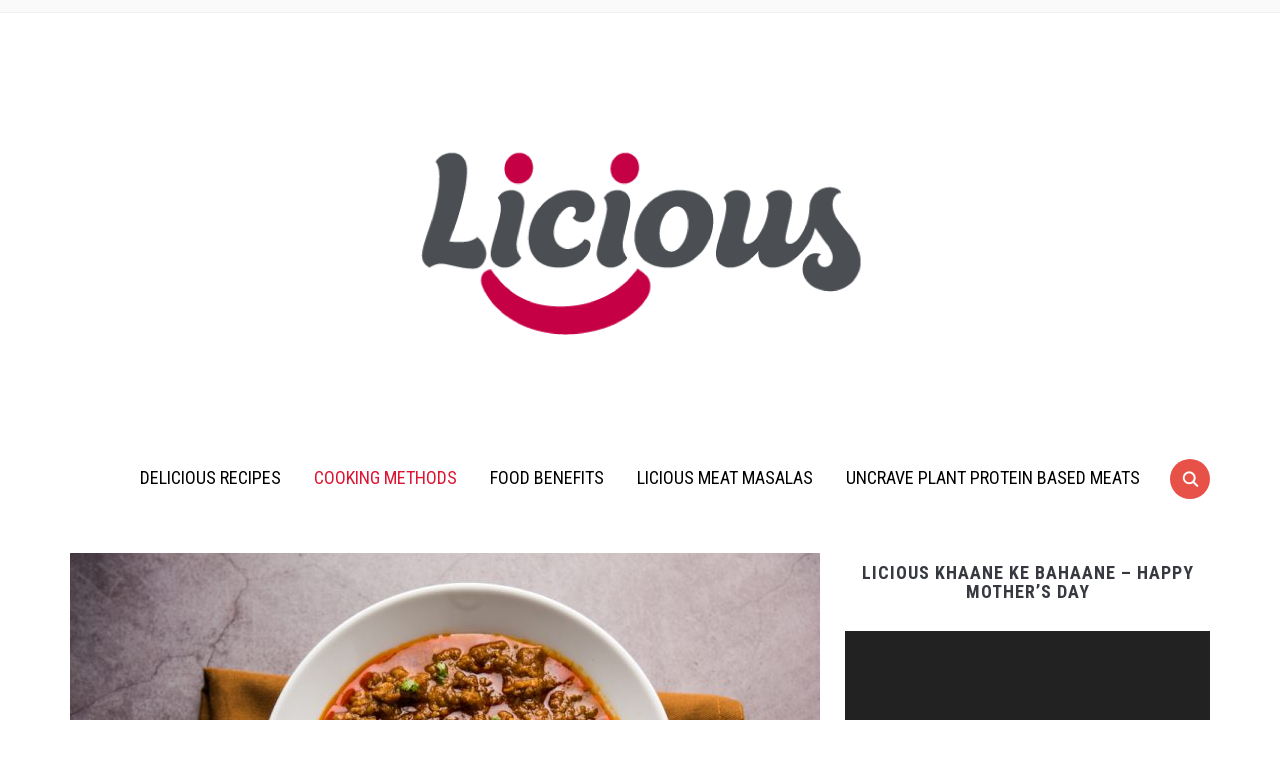

--- FILE ---
content_type: text/html; charset=UTF-8
request_url: https://www.licious.in/blog/recipe/chicken-mince-or-chicken-keema-recipe
body_size: 122972
content:
<!DOCTYPE html>
<html lang="en-US">
<head>
    <meta charset="UTF-8">
    <meta name="viewport" content="width=device-width, initial-scale=1.0">
    <link rel="profile" href="http://gmpg.org/xfn/11">
    <link rel="pingback" href="https://www.licious.in/blog/xmlrpc.php">
	<meta name="google-site-verification" content="-JED8jaHi0x2HTUYXNi-26cBSyrlGxuR6oJi9HV8H9Y" />

    
<!-- Google Tag Manager for WordPress by gtm4wp.com -->
<script data-cfasync="false" data-pagespeed-no-defer type="text/javascript">//<![CDATA[
	var gtm4wp_datalayer_name = "dataLayer";
	var dataLayer = dataLayer || [];
//]]>
</script>
<!-- End Google Tag Manager for WordPress by gtm4wp.com -->
	<!-- This site is optimized with the Yoast SEO plugin v14.4 - https://yoast.com/wordpress/plugins/seo/ -->
	<title>Chicken keema recipe (Chicken mince recipe) - Chicken Keema</title>
	<meta name="description" content="Chicken mince is a versatile ingredient. You can make a variety of delicious dishes with chicken mince. Here’s a recipe for you!" />
	<meta name="robots" content="index, follow" />
	<meta name="googlebot" content="index, follow, max-snippet:-1, max-image-preview:large, max-video-preview:-1" />
	<meta name="bingbot" content="index, follow, max-snippet:-1, max-image-preview:large, max-video-preview:-1" />
	<link rel="canonical" href="https://www.licious.in/blog/recipe/chicken-mince-or-chicken-keema-recipe" />
	<meta property="og:locale" content="en_US" />
	<meta property="og:type" content="article" />
	<meta property="og:title" content="Chicken keema recipe (Chicken mince recipe) - Chicken Keema" />
	<meta property="og:description" content="Chicken mince is a versatile ingredient. You can make a variety of delicious dishes with chicken mince. Here’s a recipe for you!" />
	<meta property="og:url" content="https://www.licious.in/blog/recipe/chicken-mince-or-chicken-keema-recipe" />
	<meta property="og:site_name" content="Licious Blog" />
	<meta property="article:publisher" content="https://www.facebook.com/LiciousFoods" />
	<meta property="article:modified_time" content="2022-12-06T08:43:07+00:00" />
	<meta property="og:image" content="https://www.licious.in/blog/wp-content/uploads/2022/12/shutterstock_1528128245.jpg" />
	<meta property="og:image:width" content="1000" />
	<meta property="og:image:height" content="667" />
	<meta name="twitter:card" content="summary_large_image" />
	<meta name="twitter:title" content="Chicken keema recipe (Chicken mince recipe) - Chicken Keema" />
	<meta name="twitter:description" content="Chicken mince is a versatile ingredient. You can make a variety of delicious dishes with chicken mince. Here’s a recipe for you!" />
	<!-- / Yoast SEO plugin. -->


<link rel='dns-prefetch' href='//s0.wp.com' />
<link rel='dns-prefetch' href='//www.licious.in' />
<link rel='dns-prefetch' href='//fonts.googleapis.com' />
<link rel='dns-prefetch' href='//s.w.org' />
<link rel="alternate" type="application/rss+xml" title="Licious Blog &raquo; Feed" href="https://www.licious.in/blog/feed" />
<link rel="alternate" type="application/rss+xml" title="Licious Blog &raquo; Comments Feed" href="https://www.licious.in/blog/comments/feed" />
<link rel="alternate" type="application/rss+xml" title="Licious Blog &raquo; Chicken Mince: An Easy And Versatile Ingredient To Use For Quick and Easy Meals! Delicious Chicken Mince Recipe Included! Comments Feed" href="https://www.licious.in/blog/recipe/chicken-mince-or-chicken-keema-recipe/feed" />
		<script type="text/javascript">
			window._wpemojiSettings = {"baseUrl":"https:\/\/s.w.org\/images\/core\/emoji\/12.0.0-1\/72x72\/","ext":".png","svgUrl":"https:\/\/s.w.org\/images\/core\/emoji\/12.0.0-1\/svg\/","svgExt":".svg","source":{"concatemoji":"https:\/\/www.licious.in\/blog\/wp-includes\/js\/wp-emoji-release.min.js?ver=5.3.17"}};
			!function(e,a,t){var n,r,o,i=a.createElement("canvas"),p=i.getContext&&i.getContext("2d");function s(e,t){var a=String.fromCharCode;p.clearRect(0,0,i.width,i.height),p.fillText(a.apply(this,e),0,0);e=i.toDataURL();return p.clearRect(0,0,i.width,i.height),p.fillText(a.apply(this,t),0,0),e===i.toDataURL()}function c(e){var t=a.createElement("script");t.src=e,t.defer=t.type="text/javascript",a.getElementsByTagName("head")[0].appendChild(t)}for(o=Array("flag","emoji"),t.supports={everything:!0,everythingExceptFlag:!0},r=0;r<o.length;r++)t.supports[o[r]]=function(e){if(!p||!p.fillText)return!1;switch(p.textBaseline="top",p.font="600 32px Arial",e){case"flag":return s([127987,65039,8205,9895,65039],[127987,65039,8203,9895,65039])?!1:!s([55356,56826,55356,56819],[55356,56826,8203,55356,56819])&&!s([55356,57332,56128,56423,56128,56418,56128,56421,56128,56430,56128,56423,56128,56447],[55356,57332,8203,56128,56423,8203,56128,56418,8203,56128,56421,8203,56128,56430,8203,56128,56423,8203,56128,56447]);case"emoji":return!s([55357,56424,55356,57342,8205,55358,56605,8205,55357,56424,55356,57340],[55357,56424,55356,57342,8203,55358,56605,8203,55357,56424,55356,57340])}return!1}(o[r]),t.supports.everything=t.supports.everything&&t.supports[o[r]],"flag"!==o[r]&&(t.supports.everythingExceptFlag=t.supports.everythingExceptFlag&&t.supports[o[r]]);t.supports.everythingExceptFlag=t.supports.everythingExceptFlag&&!t.supports.flag,t.DOMReady=!1,t.readyCallback=function(){t.DOMReady=!0},t.supports.everything||(n=function(){t.readyCallback()},a.addEventListener?(a.addEventListener("DOMContentLoaded",n,!1),e.addEventListener("load",n,!1)):(e.attachEvent("onload",n),a.attachEvent("onreadystatechange",function(){"complete"===a.readyState&&t.readyCallback()})),(n=t.source||{}).concatemoji?c(n.concatemoji):n.wpemoji&&n.twemoji&&(c(n.twemoji),c(n.wpemoji)))}(window,document,window._wpemojiSettings);
		</script>
		<style type="text/css">
img.wp-smiley,
img.emoji {
	display: inline !important;
	border: none !important;
	box-shadow: none !important;
	height: 1em !important;
	width: 1em !important;
	margin: 0 .07em !important;
	vertical-align: -0.1em !important;
	background: none !important;
	padding: 0 !important;
}
</style>
	<link rel='stylesheet' id='wp-block-library-css'  href='https://www.licious.in/blog/wp-includes/css/dist/block-library/style.min.css?ver=5.3.17' type='text/css' media='all' />
<link rel='stylesheet' id='wpcf-slick-css'  href='https://www.licious.in/blog/wp-content/plugins/wp-carousel-free/public/css/slick.min.css?ver=2.1.13' type='text/css' media='all' />
<link rel='stylesheet' id='wp-carousel-free-fontawesome-css'  href='https://www.licious.in/blog/wp-content/plugins/wp-carousel-free/public/css/font-awesome.min.css?ver=2.1.13' type='text/css' media='all' />
<link rel='stylesheet' id='wp-carousel-free-css'  href='https://www.licious.in/blog/wp-content/plugins/wp-carousel-free/public/css/wp-carousel-free-public.min.css?ver=2.1.13' type='text/css' media='all' />
<style id='wp-carousel-free-inline-css' type='text/css'>
#sp-wp-carousel-free-id-7024.sp-wpcp-7024 .wpcp-single-item {
		border: 1px solid #dddddd;
	}
	#sp-wp-carousel-free-id-7024.sp-wpcp-7024 .slick-prev,
	#sp-wp-carousel-free-id-7024.sp-wpcp-7024 .slick-next,
	#sp-wp-carousel-free-id-7024.sp-wpcp-7024 .slick-prev:hover,
	#sp-wp-carousel-free-id-7024.sp-wpcp-7024 .slick-next:hover {
		background: none;
		border: none;
		font-size: 30px;
	}
	#sp-wp-carousel-free-id-7024.sp-wpcp-7024 .slick-prev i,
	#sp-wp-carousel-free-id-7024.sp-wpcp-7024 .slick-next i {
		color: #aaa;
	}
	#sp-wp-carousel-free-id-7024.sp-wpcp-7024 .slick-prev i:hover,
	#sp-wp-carousel-free-id-7024.sp-wpcp-7024 .slick-next i:hover {
		color: #52b3d9;
	}
	#sp-wp-carousel-free-id-7024.sp-wpcp-7024 ul.slick-dots li button {
		background-color: #cccccc;
	}
	#sp-wp-carousel-free-id-7024.sp-wpcp-7024 ul.slick-dots li.slick-active button {
		background-color: #52b3d9;
	}
	
	@media screen and (max-width: 479px) {
		#sp-wp-carousel-free-id-7024.nav-vertical-center {
			padding: 0;
		}
	}
</style>
<link rel='stylesheet' id='wpurp_style_minified-css'  href='https://www.licious.in/blog/wp-content/plugins/wp-ultimate-recipe/assets/wpurp-public-forced.css?ver=3.12.8' type='text/css' media='all' />
<link rel='stylesheet' id='wpurp_style1-css'  href='https://www.licious.in/blog/wp-content/plugins/wp-ultimate-recipe/vendor/font-awesome/css/font-awesome.min.css?ver=3.12.8' type='text/css' media='all' />
<link crossorigin="anonymous" rel='stylesheet' id='wpurp_style2-css'  href='https://fonts.googleapis.com/css?family=Open+Sans&#038;ver=3.12.8' type='text/css' media='all' />
<link rel='stylesheet' id='zoom-theme-utils-css-css'  href='https://www.licious.in/blog/wp-content/themes/foodica/functions/wpzoom/assets/css/theme-utils.css?ver=5.3.17' type='text/css' media='all' />
<link crossorigin="anonymous" rel='stylesheet' id='foodica-google-fonts-css'  href='//fonts.googleapis.com/css?family=Libre+Franklin%3Aregular%2C100%2C100italic%2C200%2C200italic%2C300%2C300italic%2Citalic%2C500%2C500italic%2C600%2C600italic%2C700%2C700italic%2C800%2C800italic%2C900%2C900italic%7CAnnie+Use+Your+Telescope%3A%7CRoboto+Condensed%3Aregular%2C300%2C300italic%2Citalic%2C700%2C700italic%7CCabin%3Aregular%2Citalic%2C500%2C500italic%2C600%2C600italic%2C700%2C700italic%7CRoboto+Slab%3Aregular%2C100%2C300%2C700%26subset%3Dlatin%2C&#038;ver=5.3.17' type='text/css' media='all' />
<link rel='stylesheet' id='foodica-style-css'  href='https://www.licious.in/blog/wp-content/themes/foodica/style.css?ver=2.6.0' type='text/css' media='all' />
<link rel='stylesheet' id='media-queries-css'  href='https://www.licious.in/blog/wp-content/themes/foodica/css/media-queries.css?ver=2.6.0' type='text/css' media='all' />
<link crossorigin="anonymous" rel='stylesheet' id='foodica-google-font-default-css'  href='//fonts.googleapis.com/css?family=Cabin%3A400%2C700%7CAnnie+Use+Your+Telescope%7CRoboto+Condensed%3A400%2C700%7CLibre+Franklin%3A400%2C400i%2C600%2C600i%2C700%2C700i%7CRoboto+Slab%3A300%2C400%2C700&#038;subset=cyrillic%2Ccyrillic-ext%2Cgreek%2Cgreek-ext%2Clatin-ext&#038;ver=5.3.17' type='text/css' media='all' />
<link rel='stylesheet' id='foodica-style-color-red-css'  href='https://www.licious.in/blog/wp-content/themes/foodica/styles/red.css?ver=2.6.0' type='text/css' media='all' />
<link rel='stylesheet' id='dashicons-css'  href='https://www.licious.in/blog/wp-includes/css/dashicons.min.css?ver=5.3.17' type='text/css' media='all' />
<link rel='stylesheet' id='zoom-instagram-widget-css'  href='https://www.licious.in/blog/wp-content/plugins/instagram-widget-by-wpzoom/css/instagram-widget.css?ver=1.7.0' type='text/css' media='all' />
<link rel='stylesheet' id='wpzoom-custom-css'  href='https://www.licious.in/blog/wp-content/themes/foodica/custom.css?ver=2.6.0' type='text/css' media='all' />
<link rel='stylesheet' id='jetpack_css-css'  href='https://www.licious.in/blog/wp-content/plugins/jetpack/css/jetpack.css?ver=8.0.2' type='text/css' media='all' />
<script type='text/javascript' src='https://www.licious.in/blog/wp-includes/js/jquery/jquery.js?ver=1.12.4-wp'></script>
<script type='text/javascript' src='https://www.licious.in/blog/wp-includes/js/jquery/jquery-migrate.min.js?ver=1.4.1'></script>
<script type='text/javascript' src='https://www.licious.in/blog/wp-content/plugins/duracelltomi-google-tag-manager/js/gtm4wp-form-move-tracker.js?ver=1.11.2'></script>
<script type='text/javascript' src='https://www.licious.in/blog/wp-content/themes/foodica/js/init.js?ver=5.3.17'></script>
<script type='text/javascript' src='https://www.licious.in/blog/wp-content/plugins/instagram-widget-by-wpzoom/js/jquery.lazy.min.js?ver=1.4.2'></script>
<script type='text/javascript' src='https://www.licious.in/blog/wp-includes/js/underscore.min.js?ver=1.8.3'></script>
<script type='text/javascript'>
/* <![CDATA[ */
var _wpUtilSettings = {"ajax":{"url":"\/blog\/wp-admin\/admin-ajax.php"}};
/* ]]> */
</script>
<script type='text/javascript' src='https://www.licious.in/blog/wp-includes/js/wp-util.min.js?ver=5.3.17'></script>
<script type='text/javascript' src='https://www.licious.in/blog/wp-content/plugins/instagram-widget-by-wpzoom/js/instagram-widget.js?ver=1.7.0'></script>
<link rel="EditURI" type="application/rsd+xml" title="RSD" href="https://www.licious.in/blog/xmlrpc.php?rsd" />
<link rel="wlwmanifest" type="application/wlwmanifest+xml" href="https://www.licious.in/blog/wp-includes/wlwmanifest.xml" /> 
<meta name="generator" content="WordPress 5.3.17" />
<link rel='shortlink' href='https://www.licious.in/blog/?p=37897' />
<link rel="alternate" type="application/json+oembed" href="https://www.licious.in/blog/wp-json/oembed/1.0/embed?url=https%3A%2F%2Fwww.licious.in%2Fblog%2Frecipe%2Fchicken-mince-or-chicken-keema-recipe" />
<link rel="alternate" type="text/xml+oembed" href="https://www.licious.in/blog/wp-json/oembed/1.0/embed?url=https%3A%2F%2Fwww.licious.in%2Fblog%2Frecipe%2Fchicken-mince-or-chicken-keema-recipe&#038;format=xml" />

<!-- Google Tag Manager for WordPress by gtm4wp.com -->
<script data-cfasync="false" data-pagespeed-no-defer type="text/javascript">//<![CDATA[//]]>
</script>
<!-- End Google Tag Manager for WordPress by gtm4wp.com -->		<script>
			document.documentElement.className = document.documentElement.className.replace( 'no-js', 'js' );
		</script>
				<style>
			.no-js img.lazyload { display: none; }
			figure.wp-block-image img.lazyloading { min-width: 150px; }
							.lazyload, .lazyloading { opacity: 0; }
				.lazyloaded {
					opacity: 1;
					transition: opacity 400ms;
					transition-delay: 0ms;
				}
					</style>
		<style type='text/css'>img#wpstats{display:none}</style><!-- WPZOOM Theme / Framework -->
<meta name="generator" content="Foodica 2.6.0" />
<meta name="generator" content="WPZOOM Framework 1.8.12" />

<!-- Begin Theme Custom CSS -->
<style type="text/css" id="foodica-custom-css">
.navbar-brand-wpz .tagline{display:none;}a:hover{color:#dd1432;}.main-navbar{background:#ffffff;border-top-color:#ffffff;border-bottom-color:#ffffff;}.main-navbar .navbar-wpz > li > a{color:#000000;}.main-navbar .navbar-wpz > li > a:hover{color:#dd1432;}.main-navbar .navbar-wpz > .current-menu-item > a, .main-navbar .navbar-wpz > .current_page_item > a, .main-navbar .navbar-wpz > .current-menu-parent > a{color:#dd1432;}.entry-meta{color:#dd3333;}.entry-meta a{color:#000000;}.recent-posts .entry-meta a{border-color:#000000;}.entry-meta a:hover{color:#000000;}.recent-posts .entry-meta a:hover{border-color:#000000;}.readmore_button a:hover, .readmore_button a:active{color:#ffffff;}.footer-menu{background-color:#dd1432;}.footer-menu ul li a{color:#ffffff;}.footer-menu ul li a:hover{color:#000000;}.footer-menu ul li{font-size:18px;}
</style>
<!-- End Theme Custom CSS -->
<meta name="redi-version" content="1.0.9" /><link rel="amphtml" href="https://www.licious.in/blog/recipe/chicken-mince-or-chicken-keema-recipe/amp"><link rel="icon" href="https://www.licious.in/blog/wp-content/uploads/2019/10/cropped-MBG-Blog-Landing-Page-Content-Smily-32x32.png" sizes="32x32" />
<link rel="icon" href="https://www.licious.in/blog/wp-content/uploads/2019/10/cropped-MBG-Blog-Landing-Page-Content-Smily-192x192.png" sizes="192x192" />
<link rel="apple-touch-icon-precomposed" href="https://www.licious.in/blog/wp-content/uploads/2019/10/cropped-MBG-Blog-Landing-Page-Content-Smily-180x180.png" />
<meta name="msapplication-TileImage" content="https://www.licious.in/blog/wp-content/uploads/2019/10/cropped-MBG-Blog-Landing-Page-Content-Smily-270x270.png" />

<!-- BEGIN ExactMetrics v5.3.10 Universal Analytics - https://exactmetrics.com/ -->
<script>
(function(i,s,o,g,r,a,m){i['GoogleAnalyticsObject']=r;i[r]=i[r]||function(){
	(i[r].q=i[r].q||[]).push(arguments)},i[r].l=1*new Date();a=s.createElement(o),
	m=s.getElementsByTagName(o)[0];a.async=1;a.src=g;m.parentNode.insertBefore(a,m)
})(window,document,'script','https://www.google-analytics.com/analytics.js','ga');
  ga('create', 'UA-76702320-3', 'auto');
  ga('send', 'pageview');
</script>
<!-- END ExactMetrics Universal Analytics -->
		<style type="text/css" id="wp-custom-css">
			.wp-block-embed-youtube {
margin:0 auto;
}		</style>
		</head>
<body class="recipe-template-default single single-recipe postid-37897 wp-custom-logo">

<div class="page-wrap">

    <header class="site-header">

        <nav class="top-navbar" role="navigation">

            <div class="inner-wrap">

                <div class="header_social">
                    
                </div>

                <div id="navbar-top">

                    
                </div><!-- #navbar-top -->

            </div><!-- ./inner-wrap -->

        </nav><!-- .navbar -->

        <div class="clear"></div>


        <div class="inner-wrap">

            <div class="navbar-brand-wpz">

                <a href="https://www.licious.in/blog/" class="custom-logo-link" rel="home" itemprop="url"><img width="512" height="350"   alt="Licious Blog" itemprop="logo" data-srcset="https://www.licious.in/blog/wp-content/uploads/2022/05/cropped-512x512-1-1.png 512w, https://www.licious.in/blog/wp-content/uploads/2022/05/cropped-512x512-1-1-300x205.png 300w, https://www.licious.in/blog/wp-content/uploads/2022/05/cropped-512x512-1-1-150x103.png 150w, https://www.licious.in/blog/wp-content/uploads/2022/05/cropped-512x512-1-1-500x342.png 500w"  data-src="https://www.licious.in/blog/wp-content/uploads/2022/05/cropped-512x512-1-1.png" data-sizes="(max-width: 512px) 100vw, 512px" class="custom-logo lazyload" src="[data-uri]" /><noscript><img width="512" height="350" src="https://www.licious.in/blog/wp-content/uploads/2022/05/cropped-512x512-1-1.png" class="custom-logo" alt="Licious Blog" itemprop="logo" srcset="https://www.licious.in/blog/wp-content/uploads/2022/05/cropped-512x512-1-1.png 512w, https://www.licious.in/blog/wp-content/uploads/2022/05/cropped-512x512-1-1-300x205.png 300w, https://www.licious.in/blog/wp-content/uploads/2022/05/cropped-512x512-1-1-150x103.png 150w, https://www.licious.in/blog/wp-content/uploads/2022/05/cropped-512x512-1-1-500x342.png 500w" sizes="(max-width: 512px) 100vw, 512px" /></noscript></a>
                <p class="tagline">Licious fresh, delicious fresh!</p>

            </div><!-- .navbar-brand -->


            
        </div>


        <nav class="main-navbar" role="navigation">

            <div class="inner-wrap">

                <div id="sb-search" class="sb-search">
                    <form method="get" id="searchform" action="https://www.licious.in/blog/">
	<input type="search" class="sb-search-input" placeholder="Enter your keywords..."  name="s" id="s" />
    <input type="submit" id="searchsubmit" class="sb-search-submit" value="Search" />
    <span class="sb-icon-search"></span>
</form>                </div>


                <div class="navbar-header-main">
                    <div id="menu-main-slide" class="menu-main-menu-header-container"><ul id="menu-main-menu-header" class="menu"><li id="menu-item-38194" class="menu-item menu-item-type-taxonomy menu-item-object-category menu-item-38194"><a href="https://www.licious.in/blog/delicious-recipes">Delicious Recipes</a></li>
<li id="menu-item-38195" class="menu-item menu-item-type-taxonomy menu-item-object-category current-recipe-ancestor current-menu-parent current-recipe-parent menu-item-38195"><a href="https://www.licious.in/blog/cooking-methods">Cooking Methods</a></li>
<li id="menu-item-38196" class="menu-item menu-item-type-taxonomy menu-item-object-category menu-item-38196"><a href="https://www.licious.in/blog/food-benefits">Food Benefits</a></li>
<li id="menu-item-38197" class="menu-item menu-item-type-taxonomy menu-item-object-category menu-item-38197"><a href="https://www.licious.in/blog/licious-meat-masalas">Licious Meat Masalas</a></li>
<li id="menu-item-38198" class="menu-item menu-item-type-taxonomy menu-item-object-category menu-item-38198"><a href="https://www.licious.in/blog/plant-protein-based-meats">UnCrave Plant Protein Based Meats</a></li>
</ul></div>
                </div>

                <div id="navbar-main">

                    <div class="menu-main-menu-header-container"><ul id="menu-main-menu-header-1" class="navbar-wpz dropdown sf-menu"><li class="menu-item menu-item-type-taxonomy menu-item-object-category menu-item-38194"><a href="https://www.licious.in/blog/delicious-recipes">Delicious Recipes</a></li>
<li class="menu-item menu-item-type-taxonomy menu-item-object-category current-recipe-ancestor current-menu-parent current-recipe-parent menu-item-38195"><a href="https://www.licious.in/blog/cooking-methods">Cooking Methods</a></li>
<li class="menu-item menu-item-type-taxonomy menu-item-object-category menu-item-38196"><a href="https://www.licious.in/blog/food-benefits">Food Benefits</a></li>
<li class="menu-item menu-item-type-taxonomy menu-item-object-category menu-item-38197"><a href="https://www.licious.in/blog/licious-meat-masalas">Licious Meat Masalas</a></li>
<li class="menu-item menu-item-type-taxonomy menu-item-object-category menu-item-38198"><a href="https://www.licious.in/blog/plant-protein-based-meats">UnCrave Plant Protein Based Meats</a></li>
</ul></div>

                </div><!-- #navbar-main -->


            </div><!-- ./inner-wrap -->

        </nav><!-- .navbar -->

        <div class="clear"></div>


    </header><!-- .site-header -->

    <div class="inner-wrap">


    <main id="main" class="site-main" role="main">

        
            <div class="content-area">

                

<article id="post-37897" class="hrecipe post-37897 recipe type-recipe status-publish has-post-thumbnail hentry category-cooking-methods category-food-for-thought tag-best-chicken-mince-recipes tag-chicken-keema-recipe tag-chicken-mince tag-chicken-mince-dishes tag-chicken-mince-ideas tag-chicken-mince-keema tag-chicken-mince-near-me tag-chicken-mince-recipe tag-chicken-mince-recipes tag-chicken-mince-recipes-indian tag-chicken-minced-meat-recipes tag-cook-minced-chicken tag-easy-chicken-mince-recipes tag-healthy-chicken-mince-recipes tag-healthy-minced-chicken-recipe tag-how-to-cook-chicken-mince tag-how-to-make-chicken-keema tag-how-to-make-chicken-mince tag-indian-recipes-with-minced-chicken tag-quick-recipes-with-chicken-mince ingredient-cumin-powder ingredient-turmeric ingredient-bay-leaf ingredient-cinnamon-stick ingredient-coriander-leaves ingredient-curd ingredient-ghee ingredient-ginger-garlic-paste ingredient-ingredients ingredient-of-chicken-mince ingredient-salt-to-taste ingredient-sliced-onions ingredient-sliced-tomatoes ingredient-to-4-cardamoms ingredient-to-5-cloves ingredient-to-5-peppercorns course-appetizer course-main-dish cuisine-asian-recipes cuisine-indian-recipes wpurp_keyword-chicken-kheema-recipe rating-5-stars post type-post">

            <div class="post-thumb">
            <img width="750" height="500"   alt="" data-srcset="https://www.licious.in/blog/wp-content/uploads/2022/12/shutterstock_1528128245-750x500.jpg 750w, https://www.licious.in/blog/wp-content/uploads/2022/12/shutterstock_1528128245-300x200.jpg 300w, https://www.licious.in/blog/wp-content/uploads/2022/12/shutterstock_1528128245-768x512.jpg 768w, https://www.licious.in/blog/wp-content/uploads/2022/12/shutterstock_1528128245-150x100.jpg 150w, https://www.licious.in/blog/wp-content/uploads/2022/12/shutterstock_1528128245-600x400.jpg 600w, https://www.licious.in/blog/wp-content/uploads/2022/12/shutterstock_1528128245-360x240.jpg 360w, https://www.licious.in/blog/wp-content/uploads/2022/12/shutterstock_1528128245-500x334.jpg 500w, https://www.licious.in/blog/wp-content/uploads/2022/12/shutterstock_1528128245.jpg 1000w"  data-src="https://www.licious.in/blog/wp-content/uploads/2022/12/shutterstock_1528128245-750x500.jpg" data-sizes="(max-width: 750px) 100vw, 750px" class="photo wp-post-image lazyload" src="[data-uri]" /><noscript><img width="750" height="500" src="https://www.licious.in/blog/wp-content/uploads/2022/12/shutterstock_1528128245-750x500.jpg" class="photo wp-post-image" alt="" srcset="https://www.licious.in/blog/wp-content/uploads/2022/12/shutterstock_1528128245-750x500.jpg 750w, https://www.licious.in/blog/wp-content/uploads/2022/12/shutterstock_1528128245-300x200.jpg 300w, https://www.licious.in/blog/wp-content/uploads/2022/12/shutterstock_1528128245-768x512.jpg 768w, https://www.licious.in/blog/wp-content/uploads/2022/12/shutterstock_1528128245-150x100.jpg 150w, https://www.licious.in/blog/wp-content/uploads/2022/12/shutterstock_1528128245-600x400.jpg 600w, https://www.licious.in/blog/wp-content/uploads/2022/12/shutterstock_1528128245-360x240.jpg 360w, https://www.licious.in/blog/wp-content/uploads/2022/12/shutterstock_1528128245-500x334.jpg 500w, https://www.licious.in/blog/wp-content/uploads/2022/12/shutterstock_1528128245.jpg 1000w" sizes="(max-width: 750px) 100vw, 750px" /></noscript>        </div>
    
    <header class="entry-header">
        <h1 class="entry-title fn">Chicken Mince: An Easy And Versatile Ingredient To Use For Quick and Easy Meals! Delicious Chicken Mince Recipe Included!</h1>        <div class="entry-meta">
            <span class="entry-author">Written by <a href="https://www.licious.in/blog/author/admin" title="Posts by admin" rel="author">admin</a></span>            <span class="entry-date">on <time class="entry-date" datetime="2022-12-06T13:46:30+05:30">December 6, 2022</time> </span>             <span class="entry-category">in <a href="https://www.licious.in/blog/cooking-methods" rel="category tag">Cooking Methods</a>, <a href="https://www.licious.in/blog/food-for-thought" rel="category tag">Food For Thought</a></span>                    </div>
    </header><!-- .entry-header -->


    <div class="entry-content">
        <div class="breadcrumbs " typeof="BreadcrumbList" vocab="https://schema.org/"><span property="itemListElement" typeof="ListItem"><a property="item" typeof="WebPage" title="Go to Recipes." href="https://www.licious.in/blog/recipe" class="archive post-recipe-archive" ><span property="name">Recipes</span></a><meta property="position" content="1"></span> &gt; <span property="itemListElement" typeof="ListItem"><a property="item" typeof="WebPage" title="Go to the Cooking Methods Category archives." href="https://www.licious.in/blog/cooking-methods?post_type=recipe" class="taxonomy category" ><span property="name">Cooking Methods</span></a><meta property="position" content="2"></span> &gt; <span property="itemListElement" typeof="ListItem"><a property="item" typeof="WebPage" title="Go to Chicken Mince: An Easy And Versatile Ingredient To Use For Quick and Easy Meals! Delicious Chicken Mince Recipe Included!." href="https://www.licious.in/blog/recipe/chicken-mince-or-chicken-keema-recipe" class="post post-recipe current-item" aria-current="page"><span property="name">Chicken Mince: An Easy And Versatile Ingredient To Use For Quick and Easy Meals! Delicious Chicken Mince Recipe Included!</span></a><meta property="position" content="3"></span></div>


<p></p>



<p><a href="https://www.licious.in/chicken/chicken-mince---large-pack-pr_avakgtbauyh">Chicken mince</a> is a versatile ingredient and you can prepare quick and easy meals using it. There are a variety of delicious <strong>chicken mince recipes</strong> that you can try if you’re looking for a quick fix. It’s one of the best protein options available to add to your meals. Minced chicken is lower in fat and has a mild flavour, making it a great choice for <a href="https://www.licious.in/blog/?s=healthy+meals">healthy meals</a>. Some popular <strong>chicken mince recipes</strong> include chicken mince stir fry, quick mince rolls, spicy meatballs, chicken satay, bagel burgers, and pizzas.</p>



<h2><strong>Tips To Cook Chicken Mince</strong></h2>



<p>To cook <strong>chicken mince</strong> perfectly, and get the best taste and flavour, here are some tips to follow:</p>



<ul><li><strong>Cook the chicken mince in batches: </strong>Cooking chicken mince in large quantities will make the mince steam. This will make the mince less flavourful and also turn grey.</li><li><strong>Use a good pot or pan: </strong>Since chicken is lean meat, it tends to stick. So, make sure to use a non-stick pan as this will ensure that the mince doesn’t stick or burn. Also, adding a little oil while cooking keeps the meat moist.</li><li><strong>Break the mince: </strong>While you cook the mince, you can break the pieces with a spatula. This ensures that the mince cooks evenly.</li><li><strong>Keep it hot: </strong>Adding too much meat together can cause the pan to lose heat. You must ensure that the pan is hot before adding the chicken mince in batches.</li></ul>



<h3><strong>&nbsp;How To Tell When Chicken Mince Is Cooked?</strong></h3>



<p>One of the best ways to tell if the mince is cooked perfectly is to use a thermometer. The temperature should be 75°C. However, if you do not have a thermometer, you must ensure that the chicken mince has been bubbling and simmering for at least 15 minutes. Mince that is fully cooked will turn opaque without any pink portions visible.</p>



<p>Check out this quick and easy <a href="https://www.licious.in/chicken?category_id=117">chicken mince</a> recipe below that you can make within minutes! It’s a perfect recipe for lunch or dinner.</p>



<h3><strong>Buy Licious Chicken Mince/Keema</strong></h3>



<p>You can order our <a href="https://www.licious.in/blog/recipe/chicken-nachos-recipe-chicken-keema">Chicken Mince (Keema)</a> to prepare a variety of <strong>chicken mince recipes</strong>. Our chicken mince is perfectly ground, juicy, and succulent. Made with fresh and cleaned chicken breast, you can easily whip up delicious dishes like meatballs, chicken dumplings, chicken pot pies, and more within minutes!</p>



<p>Our chicken mince is from chickens raised on biosecure farms. All our meats go through 150+ safety and quality checks. They have no antibiotic residue, are cut and cleaned by experts and are packed hygienically to your doorstep. To maintain freshness, we ensure constant temperature controls between 0-4℃. The <a href="https://www.licious.in/chicken">chicken</a> is cut, cleaned, and hygienically vacuum-packed in tamper-proof packages and delivered to your doorstep. You can now enjoy your favourite recipes with our fresh chicken mince!</p>



<div class="wp-block-button aligncenter"><a class="wp-block-button__link has-text-color has-background has-vivid-red-background-color" href="https://www.licious.in/chicken/chicken-mince---large-pack-pr_avakgtbauyh" style="color:#ffffff;border-radius:9px">Order Licious &#8211; Chicken Mince</a></div>



<p></p>



<p></p>

<script type="application/ld+json">{"@context":"http:\/\/schema.org\/","@type":"Recipe","name":"Chicken Kheema Recipe | Easy Chicken Mince Stir Fry | Chicken Kheema (Indian Style Chicken Mince Recipe","author":{"@type":"Person","name":"admin"},"datePublished":"2022-12-06 13:46:30","image":"https:\/\/www.licious.in\/blog\/wp-content\/uploads\/2022\/12\/shutterstock_1528128245.jpg","description":"","recipeYield":"2 people","prepTime":"PT30M","cookTime":"PT60M","recipeIngredient":["INGREDIENTS","200 grams of Chicken Mince","2  sliced onions","2  sliced tomatoes","1- inch cinnamon stick","1  bay leaf","3  to 4 cardamoms","4  to 5 peppercorns","4  to 5 cloves","tsp \u00bdcumin powder","tsp \u00bdturmeric","1 tbsp ginger garlic paste","2 tbsp curd","Coriander leaves (to garnish)","ghee","Salt - to taste"],"recipeInstructions":["INSTRUCTIONS","In a pan, heat some ghee. Add the cinnamon stick, cardamoms, peppercorns, cloves, and bay leaf. Fry till fragrant. Do not burn.","Add the onions and saut\u00e9 until soft and brown. Add the ginger-garlic paste and saut\u00e9 for a minute.","Add the tomato, spice powders, and salt. Fry well until soft and mushy.","Add in the curd and mix well. Add the chicken mince and cover. Cook till done.","Garnish with coriander leaves and serve hot with bread, rice, or roti. Enjoy!"],"recipeCategory":["Appetizer","Main Dish"],"recipeCuisine":["Asian","Indian"],"keywords":"chicken kheema recipe"}</script><div id="wpurp-container-recipe-37897" data-id="37897" data-permalink="https://www.licious.in/blog/recipe/chicken-mince-or-chicken-keema-recipe" data-custom-link="" data-custom-link-behaviour="" data-image="https://www.licious.in/blog/wp-content/uploads/2022/12/shutterstock_1528128245.jpg" data-servings-original="2" class="wpurp-container" style="margin:0 auto !important;padding-top:10px !important;padding-bottom:0px !important;padding-left:10px !important;padding-right:10px !important;max-width:600px !important;position:static !important;background-color:#ffffff !important;border-width:1px 0 0 0 !important;border-color:#aaaaaa !important;border-style:solid !important;vertical-align:inherit !important;font-size:14px !important;color:#1a1a1a !important;font-family:Open Sans, sans-serif !important;">


    
    <div class="wpurp-rows" style="position:static !important;text-align:inherit !important;vertical-align:inherit !important;">
            <div class="wpurp-rows-row" style="height:auto !important;">
        <div class="wpurp-rows" style="position:static !important;text-align:inherit !important;vertical-align:inherit !important;">
            <div class="wpurp-rows-row" style="height:auto !important;">
        <span class="wpurp-box" style="float:right !important;margin-top:5px !important;margin-left:5px !important;position:static !important;text-align:inherit !important;vertical-align:inherit !important;">
    <a href="https://www.licious.in/blog/recipe/chicken-mince-or-chicken-keema-recipe/print" target="_blank" class="recipe-tooltip wpurp-recipe-print-button" style="color: #3498db !important;color: #3498db !important;margin-left:0px !important;margin-right:0px !important;position:static !important;text-align:inherit !important;vertical-align:inherit !important;font-size:20px !important;"><i class="fa fa-print"></i></a>
<div class="recipe-tooltip-content">
    Print Recipe</div>
</span>
<span class="wpurp-recipe-title" style="position:static !important;text-align:inherit !important;vertical-align:inherit !important;font-weight:bold !important;font-size:2em !important;">Chicken Kheema Recipe | Easy Chicken Mince Stir Fry | Chicken Kheema (Indian Style Chicken Mince Recipe</span><span class="wpurp-box" style="float:right !important;position:static !important;text-align:inherit !important;vertical-align:inherit !important;">
    </span>
    </div>
                <div class="wpurp-rows-row" style="height:auto !important;">
        <span class="wpurp-recipe-description" style="margin-top:10px !important;margin-bottom:10px !important;position:static !important;text-align:inherit !important;vertical-align:inherit !important;font-style: italic;"></span>    </div>
        </div>
    </div>
                <div class="wpurp-rows-row" style="height:auto !important;">
        <div class="wpurp-responsive-mobile">
    <div class="wpurp-columns" style="margin-top:10px !important;position:static !important;text-align:inherit !important;vertical-align:inherit !important;">
                                                        <div class="wpurp-rows-row">
                        <div class="wpurp-rows" style="margin-bottom:20px !important;position:static !important;text-align:center !important;vertical-align:inherit !important;">
            <div class="wpurp-rows-row" style="height:auto !important;">
        <div>
            <img  alt="" title="Chicken Mince/Keema"  style="margin:0 auto !important;margin-bottom:0px !important;width:100% !important;height:100% !important;max-width:180px !important;max-height:180px !important;position:static !important;text-align:inherit !important;vertical-align:inherit !important;" data-src="https://www.licious.in/blog/wp-content/uploads/2022/12/shutterstock_1528128245-600x400.jpg" class="wpurp-recipe-image lazyload" src="[data-uri]" /><noscript><img  alt="" title="Chicken Mince/Keema"  style="margin:0 auto !important;margin-bottom:0px !important;width:100% !important;height:100% !important;max-width:180px !important;max-height:180px !important;position:static !important;text-align:inherit !important;vertical-align:inherit !important;" data-src="https://www.licious.in/blog/wp-content/uploads/2022/12/shutterstock_1528128245-600x400.jpg" class="wpurp-recipe-image lazyload" src="[data-uri]" /><noscript><img src="https://www.licious.in/blog/wp-content/uploads/2022/12/shutterstock_1528128245-600x400.jpg" alt="" title="Chicken Mince/Keema" class="wpurp-recipe-image" style="margin:0 auto !important;margin-bottom:0px !important;width:100% !important;height:100% !important;max-width:180px !important;max-height:180px !important;position:static !important;text-align:inherit !important;vertical-align:inherit !important;" /></noscript></noscript>
    </div>
    </div>
                <div class="wpurp-rows-row" style="height:auto !important;">
        <div class="wpurp-rows" style="margin-top:5px !important;position:static !important;text-align:inherit !important;vertical-align:inherit !important;font-size:20px !important;color:#3498db !important;">
            <div class="wpurp-rows-row" style="height:auto !important;">
        <span class="wpurp-recipe-stars" style="margin-bottom:0px !important;position:static !important;text-align:inherit !important;vertical-align:inherit !important;"><i class="fa fa-star"></i><i class="fa fa-star"></i><i class="fa fa-star"></i><i class="fa fa-star"></i><i class="fa fa-star"></i></span>    </div>
        </div>
<div class="wpurp-rows" style="margin-top:5px !important;position:static !important;text-align:inherit !important;vertical-align:inherit !important;font-size:18px !important;color:#3498db !important;">
            <div class="wpurp-rows-row" style="height:auto !important;">
            </div>
        </div>
    </div>
        </div>
                    </div>
                                                                <div class="wpurp-rows-row">
                        <div class="wpurp-rows" style="margin-top:0px !important;margin-bottom:25px !important;position:static !important;text-align:inherit !important;vertical-align:inherit !important;">
            <div class="wpurp-rows-row" style="height:auto !important;">
        <div class="wpurp-recipe-tags" style="position:static !important;text-align:inherit !important;vertical-align:inherit !important;">
            <div class="wpurp-recipe-tags-course">
            <table class="wpurp-columns" style="margin-bottom:5px !important;position:static !important;text-align:inherit !important;vertical-align:inherit !important;">
    <tbody>
    <tr>
                        <td style="vertical-align:top !important;text-align:inherit !important;width:50% !important;">
            <span class="wpurp-icon" style="margin-right:0px !important;width:16px !important;height:16px !important;position:static !important;text-align:inherit !important;vertical-align:inherit !important;color:#3498db !important;"><svg class="nc-icon glyph" xmlns="http://www.w3.org/2000/svg" xmlns:xlink="http://www.w3.org/1999/xlink" x="0px" y="0px" width="100%" height="100%" viewBox="0 0 24 24"><g>
<path fill="%highlight_color%" d="M22.7,12.3l-12-12C10.5,0.1,10.3,0,10,0H1C0.4,0,0,0.4,0,1v9c0,0.3,0.1,0.5,0.3,0.7l12,12
	c0.2,0.2,0.5,0.3,0.7,0.3s0.5-0.1,0.7-0.3l9-9C23.1,13.3,23.1,12.7,22.7,12.3z M7,9C5.9,9,5,8.1,5,7c0-1.1,0.9-2,2-2s2,0.9,2,2
	C9,8.1,8.1,9,7,9z M13.7,16.7C13.5,16.9,13.3,17,13,17s-0.5-0.1-0.7-0.3l-3-3c-0.4-0.4-0.4-1,0-1.4s1-0.4,1.4,0l3,3
	C14.1,15.7,14.1,16.3,13.7,16.7z M16.7,13.7C16.5,13.9,16.3,14,16,14s-0.5-0.1-0.7-0.3l-3-3c-0.4-0.4-0.4-1,0-1.4s1-0.4,1.4,0l3,3
	C17.1,12.7,17.1,13.3,16.7,13.7z"></path>
</g></svg></span> <span class="wpurp-recipe-tag-name" style="position:static !important;text-align:inherit !important;vertical-align:inherit !important;font-weight:bold !important;line-height:16px !important;">Course</span>        </td>
                                <td style="vertical-align:top !important;text-align:inherit !important;width:auto !important;">
            <span class="wpurp-recipe-tag-terms" style="position:static !important;text-align:inherit !important;vertical-align:inherit !important;line-height:16px !important;"><a style="color: #3498db !important;" href="https://www.licious.in/blog/course/appetizer">Appetizer</a>, <a style="color: #3498db !important;" href="https://www.licious.in/blog/course/main-dish">Main Dish</a></span>        </td>
                    </tr>
    </tbody>
</table>
        </div>
            <div class="wpurp-recipe-tags-cuisine">
            <table class="wpurp-columns" style="margin-bottom:5px !important;position:static !important;text-align:inherit !important;vertical-align:inherit !important;">
    <tbody>
    <tr>
                        <td style="vertical-align:top !important;text-align:inherit !important;width:50% !important;">
            <span class="wpurp-icon" style="margin-right:0px !important;width:16px !important;height:16px !important;position:static !important;text-align:inherit !important;vertical-align:inherit !important;color:#3498db !important;"><svg class="nc-icon glyph" xmlns="http://www.w3.org/2000/svg" xmlns:xlink="http://www.w3.org/1999/xlink" x="0px" y="0px" width="100%" height="100%" viewBox="0 0 24 24"><g>
<path fill="%highlight_color%" d="M22.7,12.3l-12-12C10.5,0.1,10.3,0,10,0H1C0.4,0,0,0.4,0,1v9c0,0.3,0.1,0.5,0.3,0.7l12,12
	c0.2,0.2,0.5,0.3,0.7,0.3s0.5-0.1,0.7-0.3l9-9C23.1,13.3,23.1,12.7,22.7,12.3z M7,9C5.9,9,5,8.1,5,7c0-1.1,0.9-2,2-2s2,0.9,2,2
	C9,8.1,8.1,9,7,9z M13.7,16.7C13.5,16.9,13.3,17,13,17s-0.5-0.1-0.7-0.3l-3-3c-0.4-0.4-0.4-1,0-1.4s1-0.4,1.4,0l3,3
	C14.1,15.7,14.1,16.3,13.7,16.7z M16.7,13.7C16.5,13.9,16.3,14,16,14s-0.5-0.1-0.7-0.3l-3-3c-0.4-0.4-0.4-1,0-1.4s1-0.4,1.4,0l3,3
	C17.1,12.7,17.1,13.3,16.7,13.7z"></path>
</g></svg></span> <span class="wpurp-recipe-tag-name" style="position:static !important;text-align:inherit !important;vertical-align:inherit !important;font-weight:bold !important;line-height:16px !important;">Cuisine</span>        </td>
                                <td style="vertical-align:top !important;text-align:inherit !important;width:auto !important;">
            <span class="wpurp-recipe-tag-terms" style="position:static !important;text-align:inherit !important;vertical-align:inherit !important;line-height:16px !important;"><a style="color: #3498db !important;" href="https://www.licious.in/blog/cuisine/asian-recipes">Asian</a>, <a style="color: #3498db !important;" href="https://www.licious.in/blog/cuisine/indian-recipes">Indian</a></span>        </td>
                    </tr>
    </tbody>
</table>
        </div>
            <div class="wpurp-recipe-tags-keyword">
            <table class="wpurp-columns" style="margin-bottom:5px !important;position:static !important;text-align:inherit !important;vertical-align:inherit !important;">
    <tbody>
    <tr>
                        <td style="vertical-align:top !important;text-align:inherit !important;width:50% !important;">
            <span class="wpurp-icon" style="margin-right:0px !important;width:16px !important;height:16px !important;position:static !important;text-align:inherit !important;vertical-align:inherit !important;color:#3498db !important;"><svg class="nc-icon glyph" xmlns="http://www.w3.org/2000/svg" xmlns:xlink="http://www.w3.org/1999/xlink" x="0px" y="0px" width="100%" height="100%" viewBox="0 0 24 24"><g>
<path fill="%highlight_color%" d="M22.7,12.3l-12-12C10.5,0.1,10.3,0,10,0H1C0.4,0,0,0.4,0,1v9c0,0.3,0.1,0.5,0.3,0.7l12,12
	c0.2,0.2,0.5,0.3,0.7,0.3s0.5-0.1,0.7-0.3l9-9C23.1,13.3,23.1,12.7,22.7,12.3z M7,9C5.9,9,5,8.1,5,7c0-1.1,0.9-2,2-2s2,0.9,2,2
	C9,8.1,8.1,9,7,9z M13.7,16.7C13.5,16.9,13.3,17,13,17s-0.5-0.1-0.7-0.3l-3-3c-0.4-0.4-0.4-1,0-1.4s1-0.4,1.4,0l3,3
	C14.1,15.7,14.1,16.3,13.7,16.7z M16.7,13.7C16.5,13.9,16.3,14,16,14s-0.5-0.1-0.7-0.3l-3-3c-0.4-0.4-0.4-1,0-1.4s1-0.4,1.4,0l3,3
	C17.1,12.7,17.1,13.3,16.7,13.7z"></path>
</g></svg></span> <span class="wpurp-recipe-tag-name" style="position:static !important;text-align:inherit !important;vertical-align:inherit !important;font-weight:bold !important;line-height:16px !important;">Keyword</span>        </td>
                                <td style="vertical-align:top !important;text-align:inherit !important;width:auto !important;">
            <span class="wpurp-recipe-tag-terms" style="position:static !important;text-align:inherit !important;vertical-align:inherit !important;line-height:16px !important;"><a style="color: #3498db !important;" href="https://www.licious.in/blog/keyword/chicken-kheema-recipe">chicken kheema recipe</a></span>        </td>
                    </tr>
    </tbody>
</table>
        </div>
    </div>
    </div>
        </div>
<div class="wpurp-rows" style="margin-bottom:25px !important;position:static !important;text-align:inherit !important;vertical-align:inherit !important;">
            <div class="wpurp-rows-row" style="height:auto !important;">
        <table class="wpurp-columns" style="margin-top:0px !important;margin-bottom:5px !important;position:static !important;text-align:inherit !important;vertical-align:inherit !important;">
    <tbody>
    <tr>
                        <td style="vertical-align:top !important;text-align:inherit !important;width:50% !important;">
            <span class="wpurp-icon" style="margin-right:0px !important;width:16px !important;height:16px !important;position:static !important;text-align:inherit !important;vertical-align:inherit !important;color:#3498db !important;"><svg class="nc-icon glyph" xmlns="http://www.w3.org/2000/svg" xmlns:xlink="http://www.w3.org/1999/xlink" x="0px" y="0px" width="100%" height="100%" viewBox="0 0 24 24"><g>
<path data-color="color-2" fill="%highlight_color%" d="M4.3,16.6l-2.2,2.2c-0.6,0.6-0.9,1.3-0.9,2.1c0,0.8,0.3,1.6,0.9,2.1s1.3,0.9,2.1,0.9
	c0.8,0,1.6-0.3,2.1-0.9l2.2-2.2L4.3,16.6z"></path>
<path fill="%highlight_color%" d="M22.6,5.4l-3.5-3.5c-1.1-1.1-2.6-1.8-4.2-1.8s-3.1,0.6-4.2,1.8l-8.4,8.4c-0.4,0.4-0.4,1,0,1.4l7.1,7.1
	C9.5,18.9,9.7,19,10,19c0,0,0,0,0,0c0.3,0,0.5-0.1,0.7-0.3L22.6,6.8C23,6.4,23,5.8,22.6,5.4z M9.2,14.6l-1.4-1.4l6.4-6.4l1.4,1.4
	L9.2,14.6z"></path>
</g></svg></span> <span class="wpurp-title" style="position:static !important;text-align:inherit !important;vertical-align:inherit !important;font-weight:bold !important;line-height:16px !important;">Prep Time</span>        </td>
                                <td style="vertical-align:top !important;text-align:inherit !important;width:auto !important;">
            <span class="wpurp-recipe-prep-time" style="position:static !important;text-align:inherit !important;vertical-align:inherit !important;line-height:16px !important;">30</span> <span class="wpurp-recipe-prep-time-text" style="position:static !important;text-align:inherit !important;vertical-align:inherit !important;line-height:16px !important;">minutes</span>        </td>
                    </tr>
    </tbody>
</table>
<table class="wpurp-columns" style="margin-top:0px !important;margin-bottom:5px !important;position:static !important;text-align:inherit !important;vertical-align:inherit !important;">
    <tbody>
    <tr>
                        <td style="vertical-align:top !important;text-align:inherit !important;width:50% !important;">
            <span class="wpurp-icon" style="margin-right:0px !important;width:16px !important;height:16px !important;position:static !important;text-align:inherit !important;vertical-align:inherit !important;color:#3498db !important;"><svg class="nc-icon glyph" xmlns="http://www.w3.org/2000/svg" xmlns:xlink="http://www.w3.org/1999/xlink" x="0px" y="0px" width="100%" height="100%" viewBox="0 0 24 24"><g>
<path data-color="color-2" fill="%highlight_color%" d="M9,9c0.6,0,1-0.4,1-1V4c0-0.6-0.4-1-1-1S8,3.4,8,4v4C8,8.6,8.4,9,9,9z"></path>
<path data-color="color-2" fill="%highlight_color%" d="M4,12c0.6,0,1-0.4,1-1V7c0-0.6-0.4-1-1-1S3,6.4,3,7v4C3,11.6,3.4,12,4,12z"></path>
<path data-color="color-2" fill="%highlight_color%" d="M14,12c0.6,0,1-0.4,1-1V7c0-0.6-0.4-1-1-1s-1,0.4-1,1v4C13,11.6,13.4,12,14,12z"></path>
<path fill="%highlight_color%" d="M23,14h-5H1c-0.6,0-1,0.4-1,1v3c0,1.7,1.3,3,3,3h13c1.7,0,3-1.3,3-3v-1h4c0.6,0,1-0.4,1-1v-1
	C24,14.4,23.6,14,23,14z"></path>
</g></svg></span> <span class="wpurp-title" style="position:static !important;text-align:inherit !important;vertical-align:inherit !important;font-weight:bold !important;line-height:16px !important;">Cook Time</span>        </td>
                                <td style="vertical-align:top !important;text-align:inherit !important;width:auto !important;">
            <span class="wpurp-recipe-cook-time" style="position:static !important;text-align:inherit !important;vertical-align:inherit !important;line-height:16px !important;">60</span> <span class="wpurp-recipe-cook-time-text" style="position:static !important;text-align:inherit !important;vertical-align:inherit !important;line-height:16px !important;">minutes</span>        </td>
                    </tr>
    </tbody>
</table>
    </div>
        </div>
<div class="wpurp-rows" style="margin-bottom:25px !important;position:static !important;text-align:inherit !important;vertical-align:inherit !important;">
            <div class="wpurp-rows-row" style="height:auto !important;">
        <table class="wpurp-columns" style="position:static !important;text-align:inherit !important;vertical-align:inherit !important;">
    <tbody>
    <tr>
                        <td style="vertical-align:top !important;text-align:inherit !important;width:50% !important;">
            <span class="wpurp-icon" style="margin-bottom:0px !important;margin-right:0px !important;width:16px !important;height:16px !important;position:static !important;text-align:inherit !important;vertical-align:inherit !important;color:#3498db !important;"><svg class="nc-icon glyph" xmlns="http://www.w3.org/2000/svg" xmlns:xlink="http://www.w3.org/1999/xlink" x="0px" y="0px" width="100%" height="100%" viewBox="0 0 24 24"><g>
<path fill="%highlight_color%" d="M10,0C9.4,0,9,0.4,9,1v4H7V1c0-0.6-0.4-1-1-1S5,0.4,5,1v4H3V1c0-0.6-0.4-1-1-1S1,0.4,1,1v8c0,1.7,1.3,3,3,3
	v10c0,1.1,0.9,2,2,2s2-0.9,2-2V12c1.7,0,3-1.3,3-3V1C11,0.4,10.6,0,10,0z"></path>
<path data-color="color-2" fill="%highlight_color%" d="M19,0c-3.3,0-6,2.7-6,6v9c0,0.6,0.4,1,1,1h2v6c0,1.1,0.9,2,2,2s2-0.9,2-2V1
	C20,0.4,19.6,0,19,0z"></path>
</g></svg></span> <span class="wpurp-title" style="position:static !important;text-align:inherit !important;vertical-align:inherit !important;font-weight:bold !important;line-height:16px !important;">Servings</span>        </td>
                                <td style="vertical-align:top !important;text-align:inherit !important;width:auto !important;">
            <div class="wpurp-rows" style="position:static !important;text-align:inherit !important;vertical-align:inherit !important;">
                    <div class="wpurp-rows-row" style="height:auto !important;">
        <span class="wpurp-recipe-servings-changer" style="position:static !important;text-align:inherit !important;vertical-align:inherit !important;"><input type="number" min="1" class="adjust-recipe-servings" data-original="2" data-start-servings="2" value="2" style="width:40px !important;padding:2px !important;background:white !important;border:1px solid #bbbbbb !important;"/> people</span>    </div>
                </div>
        </td>
                    </tr>
    </tbody>
</table>
    </div>
        </div>
<div class="wpurp-rows" style="margin-bottom:40px !important;position:static !important;text-align:inherit !important;vertical-align:inherit !important;">
            <div class="wpurp-rows-row" style="height:auto !important;">
        <span class="wpurp-box" style="margin-bottom:10px !important;padding-top:5px !important;padding-bottom:5px !important;padding-left:10px !important;padding-right:10px !important;position:static !important;background-color:#3498db !important;text-align:inherit !important;vertical-align:inherit !important;color:#ffffff !important;">
    <span class="wpurp-title" style="margin-top:0px !important;margin-bottom:0px !important;position:static !important;text-align:inherit !important;vertical-align:inherit !important;text-transform:uppercase !important;">Ingredients</span></span>
    </div>
                <div class="wpurp-rows-row" style="height:auto !important;">
        <div data-servings="2" class="wpurp-recipe-ingredients" style="position:static !important;text-align:inherit !important;vertical-align:inherit !important;">
    <div class="wpurp-recipe-ingredient-group-container wpurp-recipe-ingredient-group-container-"><div class="wpurp-rows" style="position:static !important;text-align:inherit !important;vertical-align:inherit !important;">
            <div class="wpurp-rows-row" style="height:auto !important;">
            </div>
                <div class="wpurp-rows-row" style="height:auto !important;">
        <ul class="wpurp-recipe-ingredient-container" style="margin-left:23px !important;margin-right:23px !important;position:static !important;text-align:inherit !important;vertical-align:inherit !important;">
    <li class="wpurp-recipe-ingredient" style="list-style:square !important;"><span class="wpurp-recipe-ingredient-name" style="position:static !important;text-align:inherit !important;vertical-align:inherit !important;line-height:22px !important;"><a style="color: #3498db !important;" href="https://www.licious.in/blog/ingredient/ingredients">INGREDIENTS</a></span></li><li class="wpurp-recipe-ingredient" style="list-style:square !important;"><span data-normalized="200" data-fraction="" data-original="200" class="wpurp-recipe-ingredient-quantity" style="position:static !important;text-align:inherit !important;vertical-align:inherit !important;line-height:22px !important;">200</span> <span data-original="grams" class="wpurp-recipe-ingredient-unit" style="position:static !important;text-align:inherit !important;vertical-align:inherit !important;line-height:22px !important;">grams</span> <span class="wpurp-recipe-ingredient-name" style="position:static !important;text-align:inherit !important;vertical-align:inherit !important;line-height:22px !important;"><a style="color: #3498db !important;" href="https://www.licious.in/blog/ingredient/of-chicken-mince">of Chicken Mince</a></span></li><li class="wpurp-recipe-ingredient" style="list-style:square !important;"><span data-normalized="2" data-fraction="" data-original="2" class="wpurp-recipe-ingredient-quantity" style="position:static !important;text-align:inherit !important;vertical-align:inherit !important;line-height:22px !important;">2</span> <span class="wpurp-recipe-ingredient-name" style="position:static !important;text-align:inherit !important;vertical-align:inherit !important;line-height:22px !important;"><a style="color: #3498db !important;" href="https://www.licious.in/blog/ingredient/sliced-onions">sliced onions</a></span></li><li class="wpurp-recipe-ingredient" style="list-style:square !important;"><span data-normalized="2" data-fraction="" data-original="2" class="wpurp-recipe-ingredient-quantity" style="position:static !important;text-align:inherit !important;vertical-align:inherit !important;line-height:22px !important;">2</span> <span class="wpurp-recipe-ingredient-name" style="position:static !important;text-align:inherit !important;vertical-align:inherit !important;line-height:22px !important;"><a style="color: #3498db !important;" href="https://www.licious.in/blog/ingredient/sliced-tomatoes">sliced tomatoes</a></span></li><li class="wpurp-recipe-ingredient" style="list-style:square !important;"><span data-normalized="1" data-fraction="" data-original="1-" class="wpurp-recipe-ingredient-quantity" style="position:static !important;text-align:inherit !important;vertical-align:inherit !important;line-height:22px !important;">1-</span> <span data-original="inch" class="wpurp-recipe-ingredient-unit" style="position:static !important;text-align:inherit !important;vertical-align:inherit !important;line-height:22px !important;">inch</span> <span class="wpurp-recipe-ingredient-name" style="position:static !important;text-align:inherit !important;vertical-align:inherit !important;line-height:22px !important;"><a style="color: #3498db !important;" href="https://www.licious.in/blog/ingredient/cinnamon-stick">cinnamon stick</a></span></li><li class="wpurp-recipe-ingredient" style="list-style:square !important;"><span data-normalized="1" data-fraction="" data-original="1" class="wpurp-recipe-ingredient-quantity" style="position:static !important;text-align:inherit !important;vertical-align:inherit !important;line-height:22px !important;">1</span> <span class="wpurp-recipe-ingredient-name" style="position:static !important;text-align:inherit !important;vertical-align:inherit !important;line-height:22px !important;"><a style="color: #3498db !important;" href="https://www.licious.in/blog/ingredient/bay-leaf">bay leaf</a></span></li><li class="wpurp-recipe-ingredient" style="list-style:square !important;"><span data-normalized="3" data-fraction="" data-original="3" class="wpurp-recipe-ingredient-quantity" style="position:static !important;text-align:inherit !important;vertical-align:inherit !important;line-height:22px !important;">3</span> <span class="wpurp-recipe-ingredient-name" style="position:static !important;text-align:inherit !important;vertical-align:inherit !important;line-height:22px !important;"><a style="color: #3498db !important;" href="https://www.licious.in/blog/ingredient/to-4-cardamoms">to 4 cardamoms</a></span></li><li class="wpurp-recipe-ingredient" style="list-style:square !important;"><span data-normalized="4" data-fraction="" data-original="4" class="wpurp-recipe-ingredient-quantity" style="position:static !important;text-align:inherit !important;vertical-align:inherit !important;line-height:22px !important;">4</span> <span class="wpurp-recipe-ingredient-name" style="position:static !important;text-align:inherit !important;vertical-align:inherit !important;line-height:22px !important;"><a style="color: #3498db !important;" href="https://www.licious.in/blog/ingredient/to-5-peppercorns">to 5 peppercorns</a></span></li><li class="wpurp-recipe-ingredient" style="list-style:square !important;"><span data-normalized="4" data-fraction="" data-original="4" class="wpurp-recipe-ingredient-quantity" style="position:static !important;text-align:inherit !important;vertical-align:inherit !important;line-height:22px !important;">4</span> <span class="wpurp-recipe-ingredient-name" style="position:static !important;text-align:inherit !important;vertical-align:inherit !important;line-height:22px !important;"><a style="color: #3498db !important;" href="https://www.licious.in/blog/ingredient/to-5-cloves">to 5 cloves</a></span></li><li class="wpurp-recipe-ingredient" style="list-style:square !important;"><span data-original="tsp" class="wpurp-recipe-ingredient-unit" style="position:static !important;text-align:inherit !important;vertical-align:inherit !important;line-height:22px !important;">tsp</span> <span class="wpurp-recipe-ingredient-name" style="position:static !important;text-align:inherit !important;vertical-align:inherit !important;line-height:22px !important;"><a style="color: #3498db !important;" href="https://www.licious.in/blog/ingredient/%c2%bdcumin-powder">½cumin powder</a></span></li><li class="wpurp-recipe-ingredient" style="list-style:square !important;"><span data-original="tsp" class="wpurp-recipe-ingredient-unit" style="position:static !important;text-align:inherit !important;vertical-align:inherit !important;line-height:22px !important;">tsp</span> <span class="wpurp-recipe-ingredient-name" style="position:static !important;text-align:inherit !important;vertical-align:inherit !important;line-height:22px !important;"><a style="color: #3498db !important;" href="https://www.licious.in/blog/ingredient/%c2%bdturmeric">½turmeric</a></span></li><li class="wpurp-recipe-ingredient" style="list-style:square !important;"><span data-normalized="1" data-fraction="" data-original="1" class="wpurp-recipe-ingredient-quantity" style="position:static !important;text-align:inherit !important;vertical-align:inherit !important;line-height:22px !important;">1</span> <span data-original="tbsp" class="wpurp-recipe-ingredient-unit" style="position:static !important;text-align:inherit !important;vertical-align:inherit !important;line-height:22px !important;">tbsp</span> <span class="wpurp-recipe-ingredient-name" style="position:static !important;text-align:inherit !important;vertical-align:inherit !important;line-height:22px !important;"><a style="color: #3498db !important;" href="https://www.licious.in/blog/ingredient/ginger-garlic-paste">ginger garlic paste</a></span></li><li class="wpurp-recipe-ingredient" style="list-style:square !important;"><span data-normalized="2" data-fraction="" data-original="2" class="wpurp-recipe-ingredient-quantity" style="position:static !important;text-align:inherit !important;vertical-align:inherit !important;line-height:22px !important;">2</span> <span data-original="tbsp" class="wpurp-recipe-ingredient-unit" style="position:static !important;text-align:inherit !important;vertical-align:inherit !important;line-height:22px !important;">tbsp</span> <span class="wpurp-recipe-ingredient-name" style="position:static !important;text-align:inherit !important;vertical-align:inherit !important;line-height:22px !important;"><a style="color: #3498db !important;" href="https://www.licious.in/blog/ingredient/curd">curd</a></span></li><li class="wpurp-recipe-ingredient" style="list-style:square !important;"><span class="wpurp-recipe-ingredient-name" style="position:static !important;text-align:inherit !important;vertical-align:inherit !important;line-height:22px !important;"><a style="color: #3498db !important;" href="https://www.licious.in/blog/ingredient/coriander-leaves">Coriander leaves</a></span> <span class="wpurp-recipe-ingredient-notes" style="position:static !important;text-align:inherit !important;vertical-align:inherit !important;line-height:22px !important;color:#999999 !important;">to garnish</span></li><li class="wpurp-recipe-ingredient" style="list-style:square !important;"><span class="wpurp-recipe-ingredient-name" style="position:static !important;text-align:inherit !important;vertical-align:inherit !important;line-height:22px !important;"><a style="color: #3498db !important;" href="https://www.licious.in/blog/ingredient/ghee">ghee</a></span></li><li class="wpurp-recipe-ingredient" style="list-style:square !important;"><span class="wpurp-recipe-ingredient-name" style="position:static !important;text-align:inherit !important;vertical-align:inherit !important;line-height:22px !important;"><a style="color: #3498db !important;" href="https://www.licious.in/blog/ingredient/salt-to-taste">Salt - to taste</a></span></li></ul>
    </div>
        </div>
</div></div>
    </div>
                </div>
                    </div>
                                        </div>
</div>
<div class="wpurp-responsive-desktop">
<table class="wpurp-columns" style="margin-top:10px !important;position:static !important;text-align:inherit !important;vertical-align:inherit !important;">
    <tbody>
    <tr>
                        <td style="vertical-align:top !important;text-align:inherit !important;width:400px !important;">
            <div class="wpurp-rows" style="margin-top:0px !important;margin-bottom:25px !important;position:static !important;text-align:inherit !important;vertical-align:inherit !important;">
            <div class="wpurp-rows-row" style="height:auto !important;">
        <div class="wpurp-recipe-tags" style="position:static !important;text-align:inherit !important;vertical-align:inherit !important;">
            <div class="wpurp-recipe-tags-course">
            <table class="wpurp-columns" style="margin-bottom:5px !important;position:static !important;text-align:inherit !important;vertical-align:inherit !important;">
    <tbody>
    <tr>
                        <td style="vertical-align:top !important;text-align:inherit !important;width:50% !important;">
            <span class="wpurp-icon" style="margin-right:0px !important;width:16px !important;height:16px !important;position:static !important;text-align:inherit !important;vertical-align:inherit !important;color:#3498db !important;"><svg class="nc-icon glyph" xmlns="http://www.w3.org/2000/svg" xmlns:xlink="http://www.w3.org/1999/xlink" x="0px" y="0px" width="100%" height="100%" viewBox="0 0 24 24"><g>
<path fill="%highlight_color%" d="M22.7,12.3l-12-12C10.5,0.1,10.3,0,10,0H1C0.4,0,0,0.4,0,1v9c0,0.3,0.1,0.5,0.3,0.7l12,12
	c0.2,0.2,0.5,0.3,0.7,0.3s0.5-0.1,0.7-0.3l9-9C23.1,13.3,23.1,12.7,22.7,12.3z M7,9C5.9,9,5,8.1,5,7c0-1.1,0.9-2,2-2s2,0.9,2,2
	C9,8.1,8.1,9,7,9z M13.7,16.7C13.5,16.9,13.3,17,13,17s-0.5-0.1-0.7-0.3l-3-3c-0.4-0.4-0.4-1,0-1.4s1-0.4,1.4,0l3,3
	C14.1,15.7,14.1,16.3,13.7,16.7z M16.7,13.7C16.5,13.9,16.3,14,16,14s-0.5-0.1-0.7-0.3l-3-3c-0.4-0.4-0.4-1,0-1.4s1-0.4,1.4,0l3,3
	C17.1,12.7,17.1,13.3,16.7,13.7z"></path>
</g></svg></span> <span class="wpurp-recipe-tag-name" style="position:static !important;text-align:inherit !important;vertical-align:inherit !important;font-weight:bold !important;line-height:16px !important;">Course</span>        </td>
                                <td style="vertical-align:top !important;text-align:inherit !important;width:auto !important;">
            <span class="wpurp-recipe-tag-terms" style="position:static !important;text-align:inherit !important;vertical-align:inherit !important;line-height:16px !important;"><a style="color: #3498db !important;" href="https://www.licious.in/blog/course/appetizer">Appetizer</a>, <a style="color: #3498db !important;" href="https://www.licious.in/blog/course/main-dish">Main Dish</a></span>        </td>
                    </tr>
    </tbody>
</table>
        </div>
            <div class="wpurp-recipe-tags-cuisine">
            <table class="wpurp-columns" style="margin-bottom:5px !important;position:static !important;text-align:inherit !important;vertical-align:inherit !important;">
    <tbody>
    <tr>
                        <td style="vertical-align:top !important;text-align:inherit !important;width:50% !important;">
            <span class="wpurp-icon" style="margin-right:0px !important;width:16px !important;height:16px !important;position:static !important;text-align:inherit !important;vertical-align:inherit !important;color:#3498db !important;"><svg class="nc-icon glyph" xmlns="http://www.w3.org/2000/svg" xmlns:xlink="http://www.w3.org/1999/xlink" x="0px" y="0px" width="100%" height="100%" viewBox="0 0 24 24"><g>
<path fill="%highlight_color%" d="M22.7,12.3l-12-12C10.5,0.1,10.3,0,10,0H1C0.4,0,0,0.4,0,1v9c0,0.3,0.1,0.5,0.3,0.7l12,12
	c0.2,0.2,0.5,0.3,0.7,0.3s0.5-0.1,0.7-0.3l9-9C23.1,13.3,23.1,12.7,22.7,12.3z M7,9C5.9,9,5,8.1,5,7c0-1.1,0.9-2,2-2s2,0.9,2,2
	C9,8.1,8.1,9,7,9z M13.7,16.7C13.5,16.9,13.3,17,13,17s-0.5-0.1-0.7-0.3l-3-3c-0.4-0.4-0.4-1,0-1.4s1-0.4,1.4,0l3,3
	C14.1,15.7,14.1,16.3,13.7,16.7z M16.7,13.7C16.5,13.9,16.3,14,16,14s-0.5-0.1-0.7-0.3l-3-3c-0.4-0.4-0.4-1,0-1.4s1-0.4,1.4,0l3,3
	C17.1,12.7,17.1,13.3,16.7,13.7z"></path>
</g></svg></span> <span class="wpurp-recipe-tag-name" style="position:static !important;text-align:inherit !important;vertical-align:inherit !important;font-weight:bold !important;line-height:16px !important;">Cuisine</span>        </td>
                                <td style="vertical-align:top !important;text-align:inherit !important;width:auto !important;">
            <span class="wpurp-recipe-tag-terms" style="position:static !important;text-align:inherit !important;vertical-align:inherit !important;line-height:16px !important;"><a style="color: #3498db !important;" href="https://www.licious.in/blog/cuisine/asian-recipes">Asian</a>, <a style="color: #3498db !important;" href="https://www.licious.in/blog/cuisine/indian-recipes">Indian</a></span>        </td>
                    </tr>
    </tbody>
</table>
        </div>
            <div class="wpurp-recipe-tags-keyword">
            <table class="wpurp-columns" style="margin-bottom:5px !important;position:static !important;text-align:inherit !important;vertical-align:inherit !important;">
    <tbody>
    <tr>
                        <td style="vertical-align:top !important;text-align:inherit !important;width:50% !important;">
            <span class="wpurp-icon" style="margin-right:0px !important;width:16px !important;height:16px !important;position:static !important;text-align:inherit !important;vertical-align:inherit !important;color:#3498db !important;"><svg class="nc-icon glyph" xmlns="http://www.w3.org/2000/svg" xmlns:xlink="http://www.w3.org/1999/xlink" x="0px" y="0px" width="100%" height="100%" viewBox="0 0 24 24"><g>
<path fill="%highlight_color%" d="M22.7,12.3l-12-12C10.5,0.1,10.3,0,10,0H1C0.4,0,0,0.4,0,1v9c0,0.3,0.1,0.5,0.3,0.7l12,12
	c0.2,0.2,0.5,0.3,0.7,0.3s0.5-0.1,0.7-0.3l9-9C23.1,13.3,23.1,12.7,22.7,12.3z M7,9C5.9,9,5,8.1,5,7c0-1.1,0.9-2,2-2s2,0.9,2,2
	C9,8.1,8.1,9,7,9z M13.7,16.7C13.5,16.9,13.3,17,13,17s-0.5-0.1-0.7-0.3l-3-3c-0.4-0.4-0.4-1,0-1.4s1-0.4,1.4,0l3,3
	C14.1,15.7,14.1,16.3,13.7,16.7z M16.7,13.7C16.5,13.9,16.3,14,16,14s-0.5-0.1-0.7-0.3l-3-3c-0.4-0.4-0.4-1,0-1.4s1-0.4,1.4,0l3,3
	C17.1,12.7,17.1,13.3,16.7,13.7z"></path>
</g></svg></span> <span class="wpurp-recipe-tag-name" style="position:static !important;text-align:inherit !important;vertical-align:inherit !important;font-weight:bold !important;line-height:16px !important;">Keyword</span>        </td>
                                <td style="vertical-align:top !important;text-align:inherit !important;width:auto !important;">
            <span class="wpurp-recipe-tag-terms" style="position:static !important;text-align:inherit !important;vertical-align:inherit !important;line-height:16px !important;"><a style="color: #3498db !important;" href="https://www.licious.in/blog/keyword/chicken-kheema-recipe">chicken kheema recipe</a></span>        </td>
                    </tr>
    </tbody>
</table>
        </div>
    </div>
    </div>
        </div>
<div class="wpurp-rows" style="margin-bottom:25px !important;position:static !important;text-align:inherit !important;vertical-align:inherit !important;">
            <div class="wpurp-rows-row" style="height:auto !important;">
        <table class="wpurp-columns" style="margin-top:0px !important;margin-bottom:5px !important;position:static !important;text-align:inherit !important;vertical-align:inherit !important;">
    <tbody>
    <tr>
                        <td style="vertical-align:top !important;text-align:inherit !important;width:50% !important;">
            <span class="wpurp-icon" style="margin-right:0px !important;width:16px !important;height:16px !important;position:static !important;text-align:inherit !important;vertical-align:inherit !important;color:#3498db !important;"><svg class="nc-icon glyph" xmlns="http://www.w3.org/2000/svg" xmlns:xlink="http://www.w3.org/1999/xlink" x="0px" y="0px" width="100%" height="100%" viewBox="0 0 24 24"><g>
<path data-color="color-2" fill="%highlight_color%" d="M4.3,16.6l-2.2,2.2c-0.6,0.6-0.9,1.3-0.9,2.1c0,0.8,0.3,1.6,0.9,2.1s1.3,0.9,2.1,0.9
	c0.8,0,1.6-0.3,2.1-0.9l2.2-2.2L4.3,16.6z"></path>
<path fill="%highlight_color%" d="M22.6,5.4l-3.5-3.5c-1.1-1.1-2.6-1.8-4.2-1.8s-3.1,0.6-4.2,1.8l-8.4,8.4c-0.4,0.4-0.4,1,0,1.4l7.1,7.1
	C9.5,18.9,9.7,19,10,19c0,0,0,0,0,0c0.3,0,0.5-0.1,0.7-0.3L22.6,6.8C23,6.4,23,5.8,22.6,5.4z M9.2,14.6l-1.4-1.4l6.4-6.4l1.4,1.4
	L9.2,14.6z"></path>
</g></svg></span> <span class="wpurp-title" style="position:static !important;text-align:inherit !important;vertical-align:inherit !important;font-weight:bold !important;line-height:16px !important;">Prep Time</span>        </td>
                                <td style="vertical-align:top !important;text-align:inherit !important;width:auto !important;">
            <span class="wpurp-recipe-prep-time" style="position:static !important;text-align:inherit !important;vertical-align:inherit !important;line-height:16px !important;">30</span> <span class="wpurp-recipe-prep-time-text" style="position:static !important;text-align:inherit !important;vertical-align:inherit !important;line-height:16px !important;">minutes</span>        </td>
                    </tr>
    </tbody>
</table>
<table class="wpurp-columns" style="margin-top:0px !important;margin-bottom:5px !important;position:static !important;text-align:inherit !important;vertical-align:inherit !important;">
    <tbody>
    <tr>
                        <td style="vertical-align:top !important;text-align:inherit !important;width:50% !important;">
            <span class="wpurp-icon" style="margin-right:0px !important;width:16px !important;height:16px !important;position:static !important;text-align:inherit !important;vertical-align:inherit !important;color:#3498db !important;"><svg class="nc-icon glyph" xmlns="http://www.w3.org/2000/svg" xmlns:xlink="http://www.w3.org/1999/xlink" x="0px" y="0px" width="100%" height="100%" viewBox="0 0 24 24"><g>
<path data-color="color-2" fill="%highlight_color%" d="M9,9c0.6,0,1-0.4,1-1V4c0-0.6-0.4-1-1-1S8,3.4,8,4v4C8,8.6,8.4,9,9,9z"></path>
<path data-color="color-2" fill="%highlight_color%" d="M4,12c0.6,0,1-0.4,1-1V7c0-0.6-0.4-1-1-1S3,6.4,3,7v4C3,11.6,3.4,12,4,12z"></path>
<path data-color="color-2" fill="%highlight_color%" d="M14,12c0.6,0,1-0.4,1-1V7c0-0.6-0.4-1-1-1s-1,0.4-1,1v4C13,11.6,13.4,12,14,12z"></path>
<path fill="%highlight_color%" d="M23,14h-5H1c-0.6,0-1,0.4-1,1v3c0,1.7,1.3,3,3,3h13c1.7,0,3-1.3,3-3v-1h4c0.6,0,1-0.4,1-1v-1
	C24,14.4,23.6,14,23,14z"></path>
</g></svg></span> <span class="wpurp-title" style="position:static !important;text-align:inherit !important;vertical-align:inherit !important;font-weight:bold !important;line-height:16px !important;">Cook Time</span>        </td>
                                <td style="vertical-align:top !important;text-align:inherit !important;width:auto !important;">
            <span class="wpurp-recipe-cook-time" style="position:static !important;text-align:inherit !important;vertical-align:inherit !important;line-height:16px !important;">60</span> <span class="wpurp-recipe-cook-time-text" style="position:static !important;text-align:inherit !important;vertical-align:inherit !important;line-height:16px !important;">minutes</span>        </td>
                    </tr>
    </tbody>
</table>
    </div>
        </div>
<div class="wpurp-rows" style="margin-bottom:25px !important;position:static !important;text-align:inherit !important;vertical-align:inherit !important;">
            <div class="wpurp-rows-row" style="height:auto !important;">
        <table class="wpurp-columns" style="position:static !important;text-align:inherit !important;vertical-align:inherit !important;">
    <tbody>
    <tr>
                        <td style="vertical-align:top !important;text-align:inherit !important;width:50% !important;">
            <span class="wpurp-icon" style="margin-bottom:0px !important;margin-right:0px !important;width:16px !important;height:16px !important;position:static !important;text-align:inherit !important;vertical-align:inherit !important;color:#3498db !important;"><svg class="nc-icon glyph" xmlns="http://www.w3.org/2000/svg" xmlns:xlink="http://www.w3.org/1999/xlink" x="0px" y="0px" width="100%" height="100%" viewBox="0 0 24 24"><g>
<path fill="%highlight_color%" d="M10,0C9.4,0,9,0.4,9,1v4H7V1c0-0.6-0.4-1-1-1S5,0.4,5,1v4H3V1c0-0.6-0.4-1-1-1S1,0.4,1,1v8c0,1.7,1.3,3,3,3
	v10c0,1.1,0.9,2,2,2s2-0.9,2-2V12c1.7,0,3-1.3,3-3V1C11,0.4,10.6,0,10,0z"></path>
<path data-color="color-2" fill="%highlight_color%" d="M19,0c-3.3,0-6,2.7-6,6v9c0,0.6,0.4,1,1,1h2v6c0,1.1,0.9,2,2,2s2-0.9,2-2V1
	C20,0.4,19.6,0,19,0z"></path>
</g></svg></span> <span class="wpurp-title" style="position:static !important;text-align:inherit !important;vertical-align:inherit !important;font-weight:bold !important;line-height:16px !important;">Servings</span>        </td>
                                <td style="vertical-align:top !important;text-align:inherit !important;width:auto !important;">
            <div class="wpurp-rows" style="position:static !important;text-align:inherit !important;vertical-align:inherit !important;">
                    <div class="wpurp-rows-row" style="height:auto !important;">
        <span class="wpurp-recipe-servings-changer" style="position:static !important;text-align:inherit !important;vertical-align:inherit !important;"><input type="number" min="1" class="adjust-recipe-servings" data-original="2" data-start-servings="2" value="2" style="width:40px !important;padding:2px !important;background:white !important;border:1px solid #bbbbbb !important;"/> people</span>    </div>
                </div>
        </td>
                    </tr>
    </tbody>
</table>
    </div>
        </div>
<div class="wpurp-rows" style="margin-bottom:40px !important;position:static !important;text-align:inherit !important;vertical-align:inherit !important;">
            <div class="wpurp-rows-row" style="height:auto !important;">
        <span class="wpurp-box" style="margin-bottom:10px !important;padding-top:5px !important;padding-bottom:5px !important;padding-left:10px !important;padding-right:10px !important;position:static !important;background-color:#3498db !important;text-align:inherit !important;vertical-align:inherit !important;color:#ffffff !important;">
    <span class="wpurp-title" style="margin-top:0px !important;margin-bottom:0px !important;position:static !important;text-align:inherit !important;vertical-align:inherit !important;text-transform:uppercase !important;">Ingredients</span></span>
    </div>
                <div class="wpurp-rows-row" style="height:auto !important;">
        <div data-servings="2" class="wpurp-recipe-ingredients" style="position:static !important;text-align:inherit !important;vertical-align:inherit !important;">
    <div class="wpurp-recipe-ingredient-group-container wpurp-recipe-ingredient-group-container-"><div class="wpurp-rows" style="position:static !important;text-align:inherit !important;vertical-align:inherit !important;">
            <div class="wpurp-rows-row" style="height:auto !important;">
            </div>
                <div class="wpurp-rows-row" style="height:auto !important;">
        <ul class="wpurp-recipe-ingredient-container" style="margin-left:23px !important;margin-right:23px !important;position:static !important;text-align:inherit !important;vertical-align:inherit !important;">
    <li class="wpurp-recipe-ingredient" style="list-style:square !important;"><span class="wpurp-recipe-ingredient-name" style="position:static !important;text-align:inherit !important;vertical-align:inherit !important;line-height:22px !important;"><a style="color: #3498db !important;" href="https://www.licious.in/blog/ingredient/ingredients">INGREDIENTS</a></span></li><li class="wpurp-recipe-ingredient" style="list-style:square !important;"><span data-normalized="200" data-fraction="" data-original="200" class="wpurp-recipe-ingredient-quantity" style="position:static !important;text-align:inherit !important;vertical-align:inherit !important;line-height:22px !important;">200</span> <span data-original="grams" class="wpurp-recipe-ingredient-unit" style="position:static !important;text-align:inherit !important;vertical-align:inherit !important;line-height:22px !important;">grams</span> <span class="wpurp-recipe-ingredient-name" style="position:static !important;text-align:inherit !important;vertical-align:inherit !important;line-height:22px !important;"><a style="color: #3498db !important;" href="https://www.licious.in/blog/ingredient/of-chicken-mince">of Chicken Mince</a></span></li><li class="wpurp-recipe-ingredient" style="list-style:square !important;"><span data-normalized="2" data-fraction="" data-original="2" class="wpurp-recipe-ingredient-quantity" style="position:static !important;text-align:inherit !important;vertical-align:inherit !important;line-height:22px !important;">2</span> <span class="wpurp-recipe-ingredient-name" style="position:static !important;text-align:inherit !important;vertical-align:inherit !important;line-height:22px !important;"><a style="color: #3498db !important;" href="https://www.licious.in/blog/ingredient/sliced-onions">sliced onions</a></span></li><li class="wpurp-recipe-ingredient" style="list-style:square !important;"><span data-normalized="2" data-fraction="" data-original="2" class="wpurp-recipe-ingredient-quantity" style="position:static !important;text-align:inherit !important;vertical-align:inherit !important;line-height:22px !important;">2</span> <span class="wpurp-recipe-ingredient-name" style="position:static !important;text-align:inherit !important;vertical-align:inherit !important;line-height:22px !important;"><a style="color: #3498db !important;" href="https://www.licious.in/blog/ingredient/sliced-tomatoes">sliced tomatoes</a></span></li><li class="wpurp-recipe-ingredient" style="list-style:square !important;"><span data-normalized="1" data-fraction="" data-original="1-" class="wpurp-recipe-ingredient-quantity" style="position:static !important;text-align:inherit !important;vertical-align:inherit !important;line-height:22px !important;">1-</span> <span data-original="inch" class="wpurp-recipe-ingredient-unit" style="position:static !important;text-align:inherit !important;vertical-align:inherit !important;line-height:22px !important;">inch</span> <span class="wpurp-recipe-ingredient-name" style="position:static !important;text-align:inherit !important;vertical-align:inherit !important;line-height:22px !important;"><a style="color: #3498db !important;" href="https://www.licious.in/blog/ingredient/cinnamon-stick">cinnamon stick</a></span></li><li class="wpurp-recipe-ingredient" style="list-style:square !important;"><span data-normalized="1" data-fraction="" data-original="1" class="wpurp-recipe-ingredient-quantity" style="position:static !important;text-align:inherit !important;vertical-align:inherit !important;line-height:22px !important;">1</span> <span class="wpurp-recipe-ingredient-name" style="position:static !important;text-align:inherit !important;vertical-align:inherit !important;line-height:22px !important;"><a style="color: #3498db !important;" href="https://www.licious.in/blog/ingredient/bay-leaf">bay leaf</a></span></li><li class="wpurp-recipe-ingredient" style="list-style:square !important;"><span data-normalized="3" data-fraction="" data-original="3" class="wpurp-recipe-ingredient-quantity" style="position:static !important;text-align:inherit !important;vertical-align:inherit !important;line-height:22px !important;">3</span> <span class="wpurp-recipe-ingredient-name" style="position:static !important;text-align:inherit !important;vertical-align:inherit !important;line-height:22px !important;"><a style="color: #3498db !important;" href="https://www.licious.in/blog/ingredient/to-4-cardamoms">to 4 cardamoms</a></span></li><li class="wpurp-recipe-ingredient" style="list-style:square !important;"><span data-normalized="4" data-fraction="" data-original="4" class="wpurp-recipe-ingredient-quantity" style="position:static !important;text-align:inherit !important;vertical-align:inherit !important;line-height:22px !important;">4</span> <span class="wpurp-recipe-ingredient-name" style="position:static !important;text-align:inherit !important;vertical-align:inherit !important;line-height:22px !important;"><a style="color: #3498db !important;" href="https://www.licious.in/blog/ingredient/to-5-peppercorns">to 5 peppercorns</a></span></li><li class="wpurp-recipe-ingredient" style="list-style:square !important;"><span data-normalized="4" data-fraction="" data-original="4" class="wpurp-recipe-ingredient-quantity" style="position:static !important;text-align:inherit !important;vertical-align:inherit !important;line-height:22px !important;">4</span> <span class="wpurp-recipe-ingredient-name" style="position:static !important;text-align:inherit !important;vertical-align:inherit !important;line-height:22px !important;"><a style="color: #3498db !important;" href="https://www.licious.in/blog/ingredient/to-5-cloves">to 5 cloves</a></span></li><li class="wpurp-recipe-ingredient" style="list-style:square !important;"><span data-original="tsp" class="wpurp-recipe-ingredient-unit" style="position:static !important;text-align:inherit !important;vertical-align:inherit !important;line-height:22px !important;">tsp</span> <span class="wpurp-recipe-ingredient-name" style="position:static !important;text-align:inherit !important;vertical-align:inherit !important;line-height:22px !important;"><a style="color: #3498db !important;" href="https://www.licious.in/blog/ingredient/%c2%bdcumin-powder">½cumin powder</a></span></li><li class="wpurp-recipe-ingredient" style="list-style:square !important;"><span data-original="tsp" class="wpurp-recipe-ingredient-unit" style="position:static !important;text-align:inherit !important;vertical-align:inherit !important;line-height:22px !important;">tsp</span> <span class="wpurp-recipe-ingredient-name" style="position:static !important;text-align:inherit !important;vertical-align:inherit !important;line-height:22px !important;"><a style="color: #3498db !important;" href="https://www.licious.in/blog/ingredient/%c2%bdturmeric">½turmeric</a></span></li><li class="wpurp-recipe-ingredient" style="list-style:square !important;"><span data-normalized="1" data-fraction="" data-original="1" class="wpurp-recipe-ingredient-quantity" style="position:static !important;text-align:inherit !important;vertical-align:inherit !important;line-height:22px !important;">1</span> <span data-original="tbsp" class="wpurp-recipe-ingredient-unit" style="position:static !important;text-align:inherit !important;vertical-align:inherit !important;line-height:22px !important;">tbsp</span> <span class="wpurp-recipe-ingredient-name" style="position:static !important;text-align:inherit !important;vertical-align:inherit !important;line-height:22px !important;"><a style="color: #3498db !important;" href="https://www.licious.in/blog/ingredient/ginger-garlic-paste">ginger garlic paste</a></span></li><li class="wpurp-recipe-ingredient" style="list-style:square !important;"><span data-normalized="2" data-fraction="" data-original="2" class="wpurp-recipe-ingredient-quantity" style="position:static !important;text-align:inherit !important;vertical-align:inherit !important;line-height:22px !important;">2</span> <span data-original="tbsp" class="wpurp-recipe-ingredient-unit" style="position:static !important;text-align:inherit !important;vertical-align:inherit !important;line-height:22px !important;">tbsp</span> <span class="wpurp-recipe-ingredient-name" style="position:static !important;text-align:inherit !important;vertical-align:inherit !important;line-height:22px !important;"><a style="color: #3498db !important;" href="https://www.licious.in/blog/ingredient/curd">curd</a></span></li><li class="wpurp-recipe-ingredient" style="list-style:square !important;"><span class="wpurp-recipe-ingredient-name" style="position:static !important;text-align:inherit !important;vertical-align:inherit !important;line-height:22px !important;"><a style="color: #3498db !important;" href="https://www.licious.in/blog/ingredient/coriander-leaves">Coriander leaves</a></span> <span class="wpurp-recipe-ingredient-notes" style="position:static !important;text-align:inherit !important;vertical-align:inherit !important;line-height:22px !important;color:#999999 !important;">to garnish</span></li><li class="wpurp-recipe-ingredient" style="list-style:square !important;"><span class="wpurp-recipe-ingredient-name" style="position:static !important;text-align:inherit !important;vertical-align:inherit !important;line-height:22px !important;"><a style="color: #3498db !important;" href="https://www.licious.in/blog/ingredient/ghee">ghee</a></span></li><li class="wpurp-recipe-ingredient" style="list-style:square !important;"><span class="wpurp-recipe-ingredient-name" style="position:static !important;text-align:inherit !important;vertical-align:inherit !important;line-height:22px !important;"><a style="color: #3498db !important;" href="https://www.licious.in/blog/ingredient/salt-to-taste">Salt - to taste</a></span></li></ul>
    </div>
        </div>
</div></div>
    </div>
                </div>
        </td>
                                <td style="vertical-align:top !important;text-align:inherit !important;width:auto !important;">
            <div class="wpurp-rows" style="margin-bottom:20px !important;position:static !important;text-align:center !important;vertical-align:inherit !important;">
            <div class="wpurp-rows-row" style="height:auto !important;">
        <div>
            <img  alt="" title="Chicken Mince/Keema"  style="margin:0 auto !important;margin-bottom:0px !important;width:100% !important;height:100% !important;max-width:180px !important;max-height:180px !important;position:static !important;text-align:inherit !important;vertical-align:inherit !important;" data-src="https://www.licious.in/blog/wp-content/uploads/2022/12/shutterstock_1528128245-600x400.jpg" class="wpurp-recipe-image lazyload" src="[data-uri]" /><noscript><img  alt="" title="Chicken Mince/Keema"  style="margin:0 auto !important;margin-bottom:0px !important;width:100% !important;height:100% !important;max-width:180px !important;max-height:180px !important;position:static !important;text-align:inherit !important;vertical-align:inherit !important;" data-src="https://www.licious.in/blog/wp-content/uploads/2022/12/shutterstock_1528128245-600x400.jpg" class="wpurp-recipe-image lazyload" src="[data-uri]" /><noscript><img src="https://www.licious.in/blog/wp-content/uploads/2022/12/shutterstock_1528128245-600x400.jpg" alt="" title="Chicken Mince/Keema" class="wpurp-recipe-image" style="margin:0 auto !important;margin-bottom:0px !important;width:100% !important;height:100% !important;max-width:180px !important;max-height:180px !important;position:static !important;text-align:inherit !important;vertical-align:inherit !important;" /></noscript></noscript>
    </div>
    </div>
                <div class="wpurp-rows-row" style="height:auto !important;">
        <div class="wpurp-rows" style="margin-top:5px !important;position:static !important;text-align:inherit !important;vertical-align:inherit !important;font-size:20px !important;color:#3498db !important;">
            <div class="wpurp-rows-row" style="height:auto !important;">
        <span class="wpurp-recipe-stars" style="margin-bottom:0px !important;position:static !important;text-align:inherit !important;vertical-align:inherit !important;"><i class="fa fa-star"></i><i class="fa fa-star"></i><i class="fa fa-star"></i><i class="fa fa-star"></i><i class="fa fa-star"></i></span>    </div>
        </div>
<div class="wpurp-rows" style="margin-top:5px !important;position:static !important;text-align:inherit !important;vertical-align:inherit !important;font-size:18px !important;color:#3498db !important;">
            <div class="wpurp-rows-row" style="height:auto !important;">
            </div>
        </div>
    </div>
        </div>
        </td>
                    </tr>
    </tbody>
</table>
</div>    </div>
                <div class="wpurp-rows-row" style="height:auto !important;">
        <div class="wpurp-rows" style="margin-top:0px !important;margin-bottom:40px !important;position:static !important;text-align:inherit !important;vertical-align:inherit !important;">
            <div class="wpurp-rows-row" style="height:auto !important;">
        <span class="wpurp-box" style="margin-bottom:10px !important;padding-top:5px !important;padding-bottom:5px !important;padding-left:10px !important;padding-right:10px !important;position:static !important;background-color:#3498db !important;text-align:inherit !important;vertical-align:inherit !important;color:#ffffff !important;">
    <span class="wpurp-title" style="margin-top:0px !important;margin-bottom:0px !important;position:static !important;text-align:inherit !important;vertical-align:inherit !important;text-transform:uppercase !important;">Instructions</span></span>
    </div>
                <div class="wpurp-rows-row" style="height:auto !important;">
        <div class="wpurp-recipe-instructions" style="position:static !important;text-align:inherit !important;vertical-align:inherit !important;">
    <div class="wpurp-recipe-instruction-group-container wpurp-recipe-instruction-group-container-"><div class="wpurp-rows" style="position:static !important;text-align:inherit !important;vertical-align:inherit !important;">
            <div class="wpurp-rows-row" style="height:auto !important;">
            </div>
                <div class="wpurp-rows-row" style="height:auto !important;">
        <ol class="wpurp-recipe-instruction-container" style="margin-left:23px !important;margin-right:23px !important;position:static !important;text-align:inherit !important;vertical-align:inherit !important;">
    <li class="wpurp-recipe-instruction" style="list-style:decimal !important;"><div class="wpurp-rows" style="margin-top:10px !important;position:static !important;text-align:inherit !important;vertical-align:inherit !important;">
            <div class="wpurp-rows-row" style="height:auto !important;">
        <span class="wpurp-recipe-instruction-text" style="position:static !important;text-align:inherit !important;vertical-align:top !important;">INSTRUCTIONS</span>    </div>
                </div>
</li><li class="wpurp-recipe-instruction" style="list-style:decimal !important;"><div class="wpurp-rows" style="margin-top:10px !important;position:static !important;text-align:inherit !important;vertical-align:inherit !important;">
            <div class="wpurp-rows-row" style="height:auto !important;">
        <span class="wpurp-recipe-instruction-text" style="position:static !important;text-align:inherit !important;vertical-align:top !important;">In a pan, heat some ghee. Add the cinnamon stick, cardamoms, peppercorns, cloves, and bay leaf. Fry till fragrant. Do not burn.</span>    </div>
                </div>
</li><li class="wpurp-recipe-instruction" style="list-style:decimal !important;"><div class="wpurp-rows" style="margin-top:10px !important;position:static !important;text-align:inherit !important;vertical-align:inherit !important;">
            <div class="wpurp-rows-row" style="height:auto !important;">
        <span class="wpurp-recipe-instruction-text" style="position:static !important;text-align:inherit !important;vertical-align:top !important;">Add the onions and sauté until soft and brown. Add the ginger-garlic paste and sauté for a minute.</span>    </div>
                </div>
</li><li class="wpurp-recipe-instruction" style="list-style:decimal !important;"><div class="wpurp-rows" style="margin-top:10px !important;position:static !important;text-align:inherit !important;vertical-align:inherit !important;">
            <div class="wpurp-rows-row" style="height:auto !important;">
        <span class="wpurp-recipe-instruction-text" style="position:static !important;text-align:inherit !important;vertical-align:top !important;">Add the tomato, spice powders, and salt. Fry well until soft and mushy.</span>    </div>
                </div>
</li><li class="wpurp-recipe-instruction" style="list-style:decimal !important;"><div class="wpurp-rows" style="margin-top:10px !important;position:static !important;text-align:inherit !important;vertical-align:inherit !important;">
            <div class="wpurp-rows-row" style="height:auto !important;">
        <span class="wpurp-recipe-instruction-text" style="position:static !important;text-align:inherit !important;vertical-align:top !important;">Add in the curd and mix well. Add the chicken mince and cover. Cook till done.</span>    </div>
                </div>
</li><li class="wpurp-recipe-instruction" style="list-style:decimal !important;"><div class="wpurp-rows" style="margin-top:10px !important;position:static !important;text-align:inherit !important;vertical-align:inherit !important;">
            <div class="wpurp-rows-row" style="height:auto !important;">
        <span class="wpurp-recipe-instruction-text" style="position:static !important;text-align:inherit !important;vertical-align:top !important;">Garnish with coriander leaves and serve hot with bread, rice, or roti. Enjoy!</span>    </div>
                </div>
</li></ol>
    </div>
        </div>
</div></div>
    </div>
        </div>
    </div>
                <div class="wpurp-rows-row" style="height:auto !important;">
        <div class="wpurp-rows" style="margin-top:0px !important;margin-bottom:40px !important;position:static !important;text-align:inherit !important;vertical-align:inherit !important;">
            <div class="wpurp-rows-row" style="height:auto !important;">
        <span class="wpurp-box" style="margin-top:0px !important;margin-bottom:10px !important;padding-top:5px !important;padding-bottom:5px !important;padding-left:10px !important;padding-right:10px !important;position:static !important;background-color:#3498db !important;text-align:inherit !important;vertical-align:inherit !important;color:#ffffff !important;">
    <span class="wpurp-title" style="margin-top:0px !important;margin-bottom:0px !important;position:static !important;text-align:inherit !important;vertical-align:inherit !important;text-transform:uppercase !important;">Recipe Notes</span></span>
    </div>
                <div class="wpurp-rows-row" style="height:auto !important;">
        <div class="wpurp-recipe-notes" style="position:static !important;text-align:inherit !important;vertical-align:inherit !important;"><p>Order our fresh Chicken Mince/Keema from our website to cook this <strong><a style="color: #3498db !important;" href="https://www.licious.in/blog/delicious-recipes">delicious</a></strong> chicken mince keema recipe at home. Be sure to take a few pictures for Instagram and tag us using <a style="color: #3498db !important;" href="https://www.instagram.com/explore/tags/madewithlicious/"><strong>#MadeWithLicious</strong></a> for a chance to win <a style="color: #3498db !important;" href="https://www.licious.in/licious-cash">Licious Cash</a>. Enjoy!</p>
</div>    </div>
        </div>
    </div>
                <div class="wpurp-rows-row" style="height:auto !important;">
            </div>
                <div class="wpurp-rows-row" style="height:auto !important;">
            </div>
        </div>
</div>
        <div class="clear"></div>
            </div><!-- .entry-content -->

</article><!-- #post-## -->

    <footer class="entry-footer">
        
                    <div class="tag_list"><h4>Tags</h4> <a href="https://www.licious.in/blog/tag/best-chicken-mince-recipes" rel="tag">best chicken mince recipes</a> <a href="https://www.licious.in/blog/tag/chicken-keema-recipe" rel="tag">chicken keema recipe</a> <a href="https://www.licious.in/blog/tag/chicken-mince" rel="tag">chicken mince</a> <a href="https://www.licious.in/blog/tag/chicken-mince-dishes" rel="tag">chicken mince dishes</a> <a href="https://www.licious.in/blog/tag/chicken-mince-ideas" rel="tag">chicken mince ideas</a> <a href="https://www.licious.in/blog/tag/chicken-mince-keema" rel="tag">chicken mince keema</a> <a href="https://www.licious.in/blog/tag/chicken-mince-near-me" rel="tag">chicken mince near me</a> <a href="https://www.licious.in/blog/tag/chicken-mince-recipe" rel="tag">chicken mince recipe</a> <a href="https://www.licious.in/blog/tag/chicken-mince-recipes" rel="tag">chicken mince recipes</a> <a href="https://www.licious.in/blog/tag/chicken-mince-recipes-indian" rel="tag">chicken mince recipes indian</a> <a href="https://www.licious.in/blog/tag/chicken-minced-meat-recipes" rel="tag">chicken minced meat recipes</a> <a href="https://www.licious.in/blog/tag/cook-minced-chicken" rel="tag">cook minced chicken</a> <a href="https://www.licious.in/blog/tag/easy-chicken-mince-recipes" rel="tag">easy chicken mince recipes</a> <a href="https://www.licious.in/blog/tag/healthy-chicken-mince-recipes" rel="tag">healthy chicken mince recipes</a> <a href="https://www.licious.in/blog/tag/healthy-minced-chicken-recipe" rel="tag">healthy minced chicken recipe</a> <a href="https://www.licious.in/blog/tag/how-to-cook-chicken-mince" rel="tag">how to cook chicken mince</a> <a href="https://www.licious.in/blog/tag/how-to-make-chicken-keema" rel="tag">how to make chicken keema</a> <a href="https://www.licious.in/blog/tag/how-to-make-chicken-mince" rel="tag">how to make chicken mince</a> <a href="https://www.licious.in/blog/tag/indian-recipes-with-minced-chicken" rel="tag">indian recipes with minced chicken</a> <a href="https://www.licious.in/blog/tag/quick-recipes-with-chicken-mince" rel="tag">Quick recipes with chicken mince</a></div>        
                    <div class="share">
                <a href="https://twitter.com/intent/tweet?url=https%3A%2F%2Fwww.licious.in%2Fblog%2Frecipe%2Fchicken-mince-or-chicken-keema-recipe&text=Chicken+Mince%3A+An+Easy+And+Versatile+Ingredient+To+Use+For+Quick+and+Easy+Meals%21+Delicious+Chicken+Mince+Recipe+Included%21" target="_blank" title="Tweet this on Twitter" class="twitter">Tweet</a>
                <a href="https://facebook.com/sharer.php?u=https%3A%2F%2Fwww.licious.in%2Fblog%2Frecipe%2Fchicken-mince-or-chicken-keema-recipe&t=Chicken+Mince%3A+An+Easy+And+Versatile+Ingredient+To+Use+For+Quick+and+Easy+Meals%21+Delicious+Chicken+Mince+Recipe+Included%21" target="_blank" title="Share this on Facebook" class="facebook">Share</a>
                                <a href="http://pinterest.com/pin/create/button/?url=https%3A%2F%2Fwww.licious.in%2Fblog%2Frecipe%2Fchicken-mince-or-chicken-keema-recipe&media=https://www.licious.in/blog/wp-content/uploads/2022/12/shutterstock_1528128245.jpg&description=Chicken Mince: An Easy And Versatile Ingredient To Use For Quick and Easy Meals! Delicious Chicken Mince Recipe Included!" data-pin-custom="true" target="_blank" count-layout="vertical" title="Pin it to Pinterest" class="pinterest pin-it-button">Pin It</a>
                <a href="javascript:window.print()" title="Print this Page" class="print">Print</a>
                <div class="clear"></div>
            </div>
        
                    <div class="post_author clearfix">
                <img alt=''  data-srcset='https://secure.gravatar.com/avatar/841c1cb332fcd4bc9748e4462a34a383?s=180&#038;d=mm&#038;r=g 2x'  height='90' width='90' data-src="https://secure.gravatar.com/avatar/841c1cb332fcd4bc9748e4462a34a383?s=90&#038;d=mm&#038;r=g" class="avatar avatar-90 photo lazyload" src="[data-uri]" /><noscript><img alt='' src='https://secure.gravatar.com/avatar/841c1cb332fcd4bc9748e4462a34a383?s=90&#038;d=mm&#038;r=g' srcset='https://secure.gravatar.com/avatar/841c1cb332fcd4bc9748e4462a34a383?s=180&#038;d=mm&#038;r=g 2x' class='avatar avatar-90 photo' height='90' width='90' /></noscript>                <div class="author-description">
                    <h3 class="author-title author"><a href="https://www.licious.in/blog/author/admin" title="Posts by admin" rel="author">admin</a></h3>
                    <div class="author_links">
                                                                                            </div>
                    <p class="author-bio">
                                            </p>
                </div>
            </div>
        
                    <section class="site-widgetized-section section-single">
                            </section><!-- .site-widgetized-section -->
        

                    <div class="prevnext">
                <div class="previous_post_pag">
                        <div class="prevnext_container">
                             <a href="https://www.licious.in/blog/recipe/plant-based-muttn-seekh-kebab-paratha-roll-recipe" title="How about a delicious Plant-Based Mutt~N Seekh Kebab Paratha Roll at home?"><img width="100" height="100"   alt="" data-srcset="https://www.licious.in/blog/wp-content/uploads/2022/12/blog-image-03-1-100x100.jpg 100w, https://www.licious.in/blog/wp-content/uploads/2022/12/blog-image-03-1-300x300.jpg 300w, https://www.licious.in/blog/wp-content/uploads/2022/12/blog-image-03-1-150x150.jpg 150w, https://www.licious.in/blog/wp-content/uploads/2022/12/blog-image-03-1-768x768.jpg 768w, https://www.licious.in/blog/wp-content/uploads/2022/12/blog-image-03-1-600x600.jpg 600w, https://www.licious.in/blog/wp-content/uploads/2022/12/blog-image-03-1-750x750.jpg 750w, https://www.licious.in/blog/wp-content/uploads/2022/12/blog-image-03-1-360x360.jpg 360w, https://www.licious.in/blog/wp-content/uploads/2022/12/blog-image-03-1-530x530.jpg 530w, https://www.licious.in/blog/wp-content/uploads/2022/12/blog-image-03-1-500x500.jpg 500w, https://www.licious.in/blog/wp-content/uploads/2022/12/blog-image-03-1.jpg 1000w"  data-src="https://www.licious.in/blog/wp-content/uploads/2022/12/blog-image-03-1-100x100.jpg" data-sizes="(max-width: 100px) 100vw, 100px" class="attachment-prevnext-small size-prevnext-small wp-post-image lazyload" src="[data-uri]" /><noscript><img width="100" height="100" src="https://www.licious.in/blog/wp-content/uploads/2022/12/blog-image-03-1-100x100.jpg" class="attachment-prevnext-small size-prevnext-small wp-post-image" alt="" srcset="https://www.licious.in/blog/wp-content/uploads/2022/12/blog-image-03-1-100x100.jpg 100w, https://www.licious.in/blog/wp-content/uploads/2022/12/blog-image-03-1-300x300.jpg 300w, https://www.licious.in/blog/wp-content/uploads/2022/12/blog-image-03-1-150x150.jpg 150w, https://www.licious.in/blog/wp-content/uploads/2022/12/blog-image-03-1-768x768.jpg 768w, https://www.licious.in/blog/wp-content/uploads/2022/12/blog-image-03-1-600x600.jpg 600w, https://www.licious.in/blog/wp-content/uploads/2022/12/blog-image-03-1-750x750.jpg 750w, https://www.licious.in/blog/wp-content/uploads/2022/12/blog-image-03-1-360x360.jpg 360w, https://www.licious.in/blog/wp-content/uploads/2022/12/blog-image-03-1-530x530.jpg 530w, https://www.licious.in/blog/wp-content/uploads/2022/12/blog-image-03-1-500x500.jpg 500w, https://www.licious.in/blog/wp-content/uploads/2022/12/blog-image-03-1.jpg 1000w" sizes="(max-width: 100px) 100vw, 100px" /></noscript></a>                            <a class="prevnext_title" href="https://www.licious.in/blog/recipe/plant-based-muttn-seekh-kebab-paratha-roll-recipe" title="How about a delicious Plant-Based Mutt~N Seekh Kebab Paratha Roll at home?">How about a delicious Plant-Based Mutt~N Seekh Kebab Paratha Roll at home?</a>
                        </div>
                    </div><div class="next_post_pag">
                        <div class="prevnext_container">
                            <a class="prevnext_title" href="https://www.licious.in/blog/recipe/golbari-mutton-kosha-recipes" title="Kolkata-Style Mutton Kosha Recipe: How To Cook Golbari Mutton Kosha">Kolkata-Style Mutton Kosha Recipe: How To Cook Golbari Mutton Kosha</a>
                            <a href="https://www.licious.in/blog/recipe/golbari-mutton-kosha-recipes" title="Kolkata-Style Mutton Kosha Recipe: How To Cook Golbari Mutton Kosha"><img width="100" height="100"   alt="" data-srcset="https://www.licious.in/blog/wp-content/uploads/2022/12/shutterstock_1046574607-100x100.jpg 100w, https://www.licious.in/blog/wp-content/uploads/2022/12/shutterstock_1046574607-150x150.jpg 150w, https://www.licious.in/blog/wp-content/uploads/2022/12/shutterstock_1046574607-360x360.jpg 360w, https://www.licious.in/blog/wp-content/uploads/2022/12/shutterstock_1046574607-530x530.jpg 530w"  data-src="https://www.licious.in/blog/wp-content/uploads/2022/12/shutterstock_1046574607-100x100.jpg" data-sizes="(max-width: 100px) 100vw, 100px" class="attachment-prevnext-small size-prevnext-small wp-post-image lazyload" src="[data-uri]" /><noscript><img width="100" height="100" src="https://www.licious.in/blog/wp-content/uploads/2022/12/shutterstock_1046574607-100x100.jpg" class="attachment-prevnext-small size-prevnext-small wp-post-image" alt="" srcset="https://www.licious.in/blog/wp-content/uploads/2022/12/shutterstock_1046574607-100x100.jpg 100w, https://www.licious.in/blog/wp-content/uploads/2022/12/shutterstock_1046574607-150x150.jpg 150w, https://www.licious.in/blog/wp-content/uploads/2022/12/shutterstock_1046574607-360x360.jpg 360w, https://www.licious.in/blog/wp-content/uploads/2022/12/shutterstock_1046574607-530x530.jpg 530w" sizes="(max-width: 100px) 100vw, 100px" /></noscript></a>                        </div>
                    </div>            </div>
            </footer><!-- .entry-footer -->

                
                    <div id="comments">




	<div id="respond" class="comment-respond">
		<h3 id="reply-title" class="comment-reply-title">Leave a Comment <small><a rel="nofollow" id="cancel-comment-reply-link" href="/blog/recipe/chicken-mince-or-chicken-keema-recipe?srsltid=AfmBOopCUndlgohXzib65DaIfJKGYDAsGaJxX9gdEkOemi2Bev4quXLn#respond" style="display:none;">Cancel</a></small></h3><form action="https://www.licious.in/blog/wp-comments-post.php" method="post" id="commentform" class="comment-form" novalidate><p class="comment-notes"><span id="email-notes">Your email address will not be published.</span> Required fields are marked <span class="required">*</span></p><p class="comment-form-comment"><label for="comment">Message</label> <textarea id="comment" name="comment" cols="35" rows="5" aria-required="true" class="required"></textarea></p><div class="clear"></div><div class="form_fields clearfix"><p class="comment-form-author"><label for="author">Name</label> <input id="author" name="author" type="text" value="" size="30" aria-required='true' class="required" /><span class="required_lab">*</span></p>
<p class="comment-form-email"><label for="email">Email Address</label> <input id="email" name="email" type="text" value="" size="30" aria-required='true' class="required email" /><span class="required_lab">*</span></p>
<p class="comment-form-url"><label for="url">Website</label> <input id="url" name="url" type="text" value="" size="30" aria-required='true' /></p></div><div class="clear"></div>
<p class="comment-form-cookies-consent"><input id="wp-comment-cookies-consent" name="wp-comment-cookies-consent" type="checkbox" value="yes" /><label for="wp-comment-cookies-consent">Save my name, email, and website in this browser for the next time I comment.</label></p>
<p class="form-submit"><input name="submit" type="submit" id="submit" class="submit" value="Post Comment" /> <input type='hidden' name='comment_post_ID' value='37897' id='comment_post_ID' />
<input type='hidden' name='comment_parent' id='comment_parent' value='0' />
</p><p style="display: none;"><input type="hidden" id="akismet_comment_nonce" name="akismet_comment_nonce" value="578b8d49f4" /></p><p style="display: none;"><input type="hidden" id="ak_js" name="ak_js" value="157"/></p></form>	</div><!-- #respond -->
	
</div><!-- #comments -->
                
            </div>

        
        
<div id="sidebar" class="site-sidebar">

    
    <div class="widget widget_media_video" id="media_video-3"><h3 class="title">Licious Khaane Ke Bahaane &#8211; Happy Mother’s Day</h3><div style="width:100%;" class="wp-video"><!--[if lt IE 9]><script>document.createElement('video');</script><![endif]-->
<video class="wp-video-shortcode" id="video-37897-1" preload="metadata" controls="controls"><source type="video/youtube" src="https://www.youtube.com/watch?v=6rDUDHjrP00&#038;_=1" /><a href="https://www.youtube.com/watch?v=6rDUDHjrP00">https://www.youtube.com/watch?v=6rDUDHjrP00</a></video></div><div class="clear"></div></div>
    </div>

    </main><!-- #main -->


    </div><!-- ./inner-wrap -->

    <footer id="colophon" class="site-footer" role="contentinfo">


        

        

        
            <div class="footer-menu">
                <div class="menu-footer"><ul id="menu-footer-menu" class="menu"><li id="menu-item-15873" class="menu-item menu-item-type-custom menu-item-object-custom menu-item-15873"><a target="_blank" rel="noopener noreferrer" href="https://www.licious.in/chicken">Chicken</a></li>
<li id="menu-item-15874" class="menu-item menu-item-type-custom menu-item-object-custom menu-item-15874"><a target="_blank" rel="noopener noreferrer" href="https://www.licious.in/seafood">Seafood</a></li>
<li id="menu-item-15877" class="menu-item menu-item-type-custom menu-item-object-custom menu-item-15877"><a target="_blank" rel="noopener noreferrer" href="https://www.licious.in/red-meat">Mutton</a></li>
<li id="menu-item-15878" class="menu-item menu-item-type-custom menu-item-object-custom menu-item-15878"><a target="_blank" rel="noopener noreferrer" href="https://www.licious.in/marinades">Ready To Cook</a></li>
<li id="menu-item-15879" class="menu-item menu-item-type-custom menu-item-object-custom menu-item-15879"><a target="_blank" rel="noopener noreferrer" href="https://www.licious.in/spreads">Spreads</a></li>
<li id="menu-item-15880" class="menu-item menu-item-type-custom menu-item-object-custom menu-item-15880"><a target="_blank" rel="noopener noreferrer" href="https://www.licious.in/eggs">Eggs</a></li>
<li id="menu-item-15881" class="menu-item menu-item-type-custom menu-item-object-custom menu-item-15881"><a target="_blank" rel="noopener noreferrer" href="https://www.licious.in/prawns-mania">Prawns</a></li>
<li id="menu-item-15882" class="menu-item menu-item-type-custom menu-item-object-custom menu-item-15882"><a target="_blank" rel="noopener noreferrer" href="https://www.licious.in/kebabs">Kebabs &#038; Tandoor</a></li>
<li id="menu-item-15883" class="menu-item menu-item-type-custom menu-item-object-custom menu-item-15883"><a target="_blank" rel="noopener noreferrer" href="https://www.licious.in/snacks">Snacks</a></li>
</ul></div>            </div>

        

        <div class="site-info">

            <span class="copyright">Copyright &copy; 2026 Licious Blog</span>


        </div><!-- .site-info -->
    </footer><!-- #colophon -->

</div>

<!-- Google Tag Manager (noscript) --><link rel='stylesheet' id='mediaelement-css'  href='https://www.licious.in/blog/wp-includes/js/mediaelement/mediaelementplayer-legacy.min.css?ver=4.2.13-9993131' type='text/css' media='all' />
<link rel='stylesheet' id='wp-mediaelement-css'  href='https://www.licious.in/blog/wp-includes/js/mediaelement/wp-mediaelement.min.css?ver=5.3.17' type='text/css' media='all' />
<script type='text/javascript' src='https://s0.wp.com/wp-content/js/devicepx-jetpack.js?ver=202604'></script>
<script type='text/javascript' src='https://www.licious.in/blog/wp-includes/js/jquery/ui/core.min.js?ver=1.11.4'></script>
<script type='text/javascript' src='https://www.licious.in/blog/wp-includes/js/jquery/ui/widget.min.js?ver=1.11.4'></script>
<script type='text/javascript' src='https://www.licious.in/blog/wp-includes/js/jquery/ui/mouse.min.js?ver=1.11.4'></script>
<script type='text/javascript' src='https://www.licious.in/blog/wp-includes/js/jquery/ui/sortable.min.js?ver=1.11.4'></script>
<script type='text/javascript' src='https://www.licious.in/blog/wp-includes/js/jquery/ui/draggable.min.js?ver=1.11.4'></script>
<script type='text/javascript' src='https://www.licious.in/blog/wp-includes/js/jquery/ui/droppable.min.js?ver=1.11.4'></script>
<script type='text/javascript' src='https://www.licious.in/blog/wp-includes/js/jquery/suggest.min.js?ver=1.1-20110113'></script>
<script type='text/javascript'>
/* <![CDATA[ */
var wpurp_servings = {"precision":"2","decimal_character":"."};
var wpurp_print = {"ajaxurl":"https:\/\/www.licious.in\/blog\/wp-admin\/admin-ajax.php?wpurp_ajax=1","nonce":"a8f5a2d3cd","custom_print_css":"","wpIncludesUrl":"https:\/\/www.licious.in\/blog\/wp-includes\/","coreUrl":"https:\/\/www.licious.in\/blog\/wp-content\/plugins\/wp-ultimate-recipe","premiumUrl":"","title":"Licious Blog","permalinks":"\/%category%\/%postname%"};
var wpurp_responsive_data = {"breakpoint":"500"};
var wpurp_sharing_buttons = {"facebook_lang":"en_US","twitter_lang":"en","google_lang":"en-US"};
/* ]]> */
</script>
<script type='text/javascript' src='https://www.licious.in/blog/wp-content/plugins/wp-ultimate-recipe/assets/wpurp-public.js?ver=3.12.8'></script>
<script type='text/javascript' src='https://www.licious.in/blog/wp-content/plugins/wp-smushit/app/assets/js/smush-lazy-load.min.js?ver=3.6.3'></script>
<script type='text/javascript'>
lazySizes.cfg.nativeLoading={setLoadingAttribute:false,disableListeners:{scroll:true}};lazySizes.init();
</script>
<script type='text/javascript' src='https://www.licious.in/blog/wp-includes/js/comment-reply.min.js?ver=5.3.17'></script>
<script type='text/javascript' src='https://www.licious.in/blog/wp-content/themes/foodica/js/jquery.slicknav.min.js?ver=2.6.0'></script>
<script type='text/javascript' src='https://www.licious.in/blog/wp-content/themes/foodica/js/flickity.pkgd.min.js?ver=2.6.0'></script>
<script type='text/javascript' src='https://www.licious.in/blog/wp-content/themes/foodica/js/jquery.fitvids.js?ver=2.6.0'></script>
<script type='text/javascript' src='https://www.licious.in/blog/wp-content/themes/foodica/js/superfish.min.js?ver=2.6.0'></script>
<script type='text/javascript' src='https://www.licious.in/blog/wp-content/themes/foodica/js/search_button.js?ver=2.6.0'></script>
<script type='text/javascript'>
/* <![CDATA[ */
var zoomOptions = {"index_infinite_load_txt":"Load More\u2026","index_infinite_loading_txt":"Loading\u2026","slideshow_auto":"","slideshow_speed":"3000"};
/* ]]> */
</script>
<script type='text/javascript' src='https://www.licious.in/blog/wp-content/themes/foodica/js/functions.js?ver=2.6.0'></script>
<script type='text/javascript' src='https://www.licious.in/blog/wp-includes/js/wp-embed.min.js?ver=5.3.17'></script>
<script async="async" type='text/javascript' src='https://www.licious.in/blog/wp-content/plugins/akismet/_inc/form.js?ver=4.1.3'></script>
<script type='text/javascript'>
var mejsL10n = {"language":"en","strings":{"mejs.install-flash":"You are using a browser that does not have Flash player enabled or installed. Please turn on your Flash player plugin or download the latest version from https:\/\/get.adobe.com\/flashplayer\/","mejs.fullscreen-off":"Turn off Fullscreen","mejs.fullscreen-on":"Go Fullscreen","mejs.download-video":"Download Video","mejs.fullscreen":"Fullscreen","mejs.time-jump-forward":["Jump forward 1 second","Jump forward %1 seconds"],"mejs.loop":"Toggle Loop","mejs.play":"Play","mejs.pause":"Pause","mejs.close":"Close","mejs.time-slider":"Time Slider","mejs.time-help-text":"Use Left\/Right Arrow keys to advance one second, Up\/Down arrows to advance ten seconds.","mejs.time-skip-back":["Skip back 1 second","Skip back %1 seconds"],"mejs.captions-subtitles":"Captions\/Subtitles","mejs.captions-chapters":"Chapters","mejs.none":"None","mejs.mute-toggle":"Mute Toggle","mejs.volume-help-text":"Use Up\/Down Arrow keys to increase or decrease volume.","mejs.unmute":"Unmute","mejs.mute":"Mute","mejs.volume-slider":"Volume Slider","mejs.video-player":"Video Player","mejs.audio-player":"Audio Player","mejs.ad-skip":"Skip ad","mejs.ad-skip-info":["Skip in 1 second","Skip in %1 seconds"],"mejs.source-chooser":"Source Chooser","mejs.stop":"Stop","mejs.speed-rate":"Speed Rate","mejs.live-broadcast":"Live Broadcast","mejs.afrikaans":"Afrikaans","mejs.albanian":"Albanian","mejs.arabic":"Arabic","mejs.belarusian":"Belarusian","mejs.bulgarian":"Bulgarian","mejs.catalan":"Catalan","mejs.chinese":"Chinese","mejs.chinese-simplified":"Chinese (Simplified)","mejs.chinese-traditional":"Chinese (Traditional)","mejs.croatian":"Croatian","mejs.czech":"Czech","mejs.danish":"Danish","mejs.dutch":"Dutch","mejs.english":"English","mejs.estonian":"Estonian","mejs.filipino":"Filipino","mejs.finnish":"Finnish","mejs.french":"French","mejs.galician":"Galician","mejs.german":"German","mejs.greek":"Greek","mejs.haitian-creole":"Haitian Creole","mejs.hebrew":"Hebrew","mejs.hindi":"Hindi","mejs.hungarian":"Hungarian","mejs.icelandic":"Icelandic","mejs.indonesian":"Indonesian","mejs.irish":"Irish","mejs.italian":"Italian","mejs.japanese":"Japanese","mejs.korean":"Korean","mejs.latvian":"Latvian","mejs.lithuanian":"Lithuanian","mejs.macedonian":"Macedonian","mejs.malay":"Malay","mejs.maltese":"Maltese","mejs.norwegian":"Norwegian","mejs.persian":"Persian","mejs.polish":"Polish","mejs.portuguese":"Portuguese","mejs.romanian":"Romanian","mejs.russian":"Russian","mejs.serbian":"Serbian","mejs.slovak":"Slovak","mejs.slovenian":"Slovenian","mejs.spanish":"Spanish","mejs.swahili":"Swahili","mejs.swedish":"Swedish","mejs.tagalog":"Tagalog","mejs.thai":"Thai","mejs.turkish":"Turkish","mejs.ukrainian":"Ukrainian","mejs.vietnamese":"Vietnamese","mejs.welsh":"Welsh","mejs.yiddish":"Yiddish"}};
</script>
<script type='text/javascript' src='https://www.licious.in/blog/wp-includes/js/mediaelement/mediaelement-and-player.min.js?ver=4.2.13-9993131'></script>
<script type='text/javascript' src='https://www.licious.in/blog/wp-includes/js/mediaelement/mediaelement-migrate.min.js?ver=5.3.17'></script>
<script type='text/javascript'>
/* <![CDATA[ */
var _wpmejsSettings = {"pluginPath":"\/blog\/wp-includes\/js\/mediaelement\/","classPrefix":"mejs-","stretching":"responsive"};
/* ]]> */
</script>
<script type='text/javascript' src='https://www.licious.in/blog/wp-includes/js/mediaelement/wp-mediaelement.min.js?ver=5.3.17'></script>
<script type='text/javascript' src='https://www.licious.in/blog/wp-includes/js/mediaelement/renderers/vimeo.min.js?ver=4.2.13-9993131'></script>
<script type='text/javascript' src='https://stats.wp.com/e-202604.js' async='async' defer='defer'></script>
<script type='text/javascript'>
	_stq = window._stq || [];
	_stq.push([ 'view', {v:'ext',j:'1:8.0.2',blog:'196607037',post:'37897',tz:'5.5',srv:'www.licious.in'} ]);
	_stq.push([ 'clickTrackerInit', '196607037', '37897' ]);
</script>

<script type="text/javascript">
    if(navigator.userAgent.toLowerCase().indexOf('firefox') > -1){
        window.addEventListener('unload', function(event) {
        });
    }
</script>

</body>
</html>
